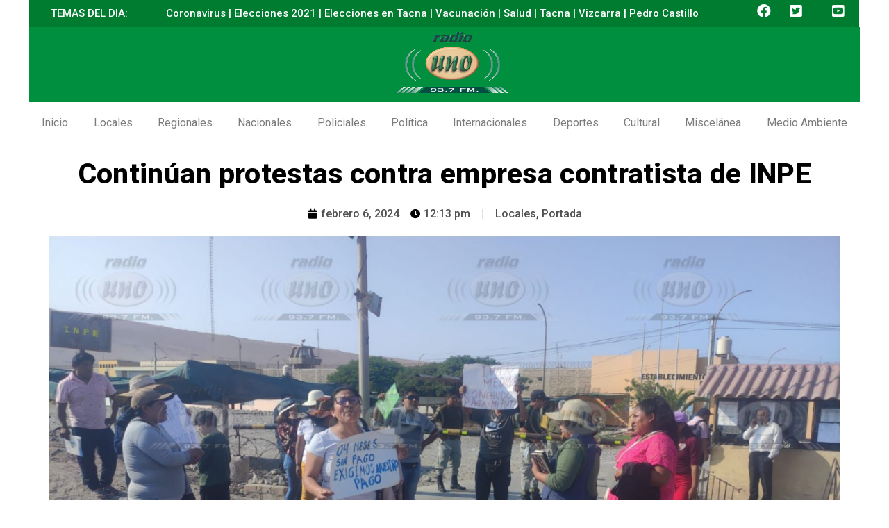

--- FILE ---
content_type: text/html; charset=UTF-8
request_url: https://radiouno.pe/noticias/197790/continuan-protestas-contra-empresa-contratista-de-inpe/
body_size: 27073
content:
<!doctype html>
<html lang="es-PE">
<head><meta charset="UTF-8"><script>if(navigator.userAgent.match(/MSIE|Internet Explorer/i)||navigator.userAgent.match(/Trident\/7\..*?rv:11/i)){var href=document.location.href;if(!href.match(/[?&]nowprocket/)){if(href.indexOf("?")==-1){if(href.indexOf("#")==-1){document.location.href=href+"?nowprocket=1"}else{document.location.href=href.replace("#","?nowprocket=1#")}}else{if(href.indexOf("#")==-1){document.location.href=href+"&nowprocket=1"}else{document.location.href=href.replace("#","&nowprocket=1#")}}}}</script><script>class RocketLazyLoadScripts{constructor(){this.v="1.2.3",this.triggerEvents=["keydown","mousedown","mousemove","touchmove","touchstart","touchend","wheel"],this.userEventHandler=this._triggerListener.bind(this),this.touchStartHandler=this._onTouchStart.bind(this),this.touchMoveHandler=this._onTouchMove.bind(this),this.touchEndHandler=this._onTouchEnd.bind(this),this.clickHandler=this._onClick.bind(this),this.interceptedClicks=[],window.addEventListener("pageshow",t=>{this.persisted=t.persisted}),window.addEventListener("DOMContentLoaded",()=>{this._preconnect3rdParties()}),this.delayedScripts={normal:[],async:[],defer:[]},this.trash=[],this.allJQueries=[]}_addUserInteractionListener(t){if(document.hidden){t._triggerListener();return}this.triggerEvents.forEach(e=>window.addEventListener(e,t.userEventHandler,{passive:!0})),window.addEventListener("touchstart",t.touchStartHandler,{passive:!0}),window.addEventListener("mousedown",t.touchStartHandler),document.addEventListener("visibilitychange",t.userEventHandler)}_removeUserInteractionListener(){this.triggerEvents.forEach(t=>window.removeEventListener(t,this.userEventHandler,{passive:!0})),document.removeEventListener("visibilitychange",this.userEventHandler)}_onTouchStart(t){"HTML"!==t.target.tagName&&(window.addEventListener("touchend",this.touchEndHandler),window.addEventListener("mouseup",this.touchEndHandler),window.addEventListener("touchmove",this.touchMoveHandler,{passive:!0}),window.addEventListener("mousemove",this.touchMoveHandler),t.target.addEventListener("click",this.clickHandler),this._renameDOMAttribute(t.target,"onclick","rocket-onclick"),this._pendingClickStarted())}_onTouchMove(t){window.removeEventListener("touchend",this.touchEndHandler),window.removeEventListener("mouseup",this.touchEndHandler),window.removeEventListener("touchmove",this.touchMoveHandler,{passive:!0}),window.removeEventListener("mousemove",this.touchMoveHandler),t.target.removeEventListener("click",this.clickHandler),this._renameDOMAttribute(t.target,"rocket-onclick","onclick"),this._pendingClickFinished()}_onTouchEnd(t){window.removeEventListener("touchend",this.touchEndHandler),window.removeEventListener("mouseup",this.touchEndHandler),window.removeEventListener("touchmove",this.touchMoveHandler,{passive:!0}),window.removeEventListener("mousemove",this.touchMoveHandler)}_onClick(t){t.target.removeEventListener("click",this.clickHandler),this._renameDOMAttribute(t.target,"rocket-onclick","onclick"),this.interceptedClicks.push(t),t.preventDefault(),t.stopPropagation(),t.stopImmediatePropagation(),this._pendingClickFinished()}_replayClicks(){window.removeEventListener("touchstart",this.touchStartHandler,{passive:!0}),window.removeEventListener("mousedown",this.touchStartHandler),this.interceptedClicks.forEach(t=>{t.target.dispatchEvent(new MouseEvent("click",{view:t.view,bubbles:!0,cancelable:!0}))})}_waitForPendingClicks(){return new Promise(t=>{this._isClickPending?this._pendingClickFinished=t:t()})}_pendingClickStarted(){this._isClickPending=!0}_pendingClickFinished(){this._isClickPending=!1}_renameDOMAttribute(t,e,r){t.hasAttribute&&t.hasAttribute(e)&&(event.target.setAttribute(r,event.target.getAttribute(e)),event.target.removeAttribute(e))}_triggerListener(){this._removeUserInteractionListener(this),"loading"===document.readyState?document.addEventListener("DOMContentLoaded",this._loadEverythingNow.bind(this)):this._loadEverythingNow()}_preconnect3rdParties(){let t=[];document.querySelectorAll("script[type=rocketlazyloadscript]").forEach(e=>{if(e.hasAttribute("src")){let r=new URL(e.src).origin;r!==location.origin&&t.push({src:r,crossOrigin:e.crossOrigin||"module"===e.getAttribute("data-rocket-type")})}}),t=[...new Map(t.map(t=>[JSON.stringify(t),t])).values()],this._batchInjectResourceHints(t,"preconnect")}async _loadEverythingNow(){this.lastBreath=Date.now(),this._delayEventListeners(this),this._delayJQueryReady(this),this._handleDocumentWrite(),this._registerAllDelayedScripts(),this._preloadAllScripts(),await this._loadScriptsFromList(this.delayedScripts.normal),await this._loadScriptsFromList(this.delayedScripts.defer),await this._loadScriptsFromList(this.delayedScripts.async);try{await this._triggerDOMContentLoaded(),await this._triggerWindowLoad()}catch(t){console.error(t)}window.dispatchEvent(new Event("rocket-allScriptsLoaded")),this._waitForPendingClicks().then(()=>{this._replayClicks()}),this._emptyTrash()}_registerAllDelayedScripts(){document.querySelectorAll("script[type=rocketlazyloadscript]").forEach(t=>{t.hasAttribute("data-rocket-src")?t.hasAttribute("async")&&!1!==t.async?this.delayedScripts.async.push(t):t.hasAttribute("defer")&&!1!==t.defer||"module"===t.getAttribute("data-rocket-type")?this.delayedScripts.defer.push(t):this.delayedScripts.normal.push(t):this.delayedScripts.normal.push(t)})}async _transformScript(t){return new Promise((await this._littleBreath(),navigator.userAgent.indexOf("Firefox/")>0||""===navigator.vendor)?e=>{let r=document.createElement("script");[...t.attributes].forEach(t=>{let e=t.nodeName;"type"!==e&&("data-rocket-type"===e&&(e="type"),"data-rocket-src"===e&&(e="src"),r.setAttribute(e,t.nodeValue))}),t.text&&(r.text=t.text),r.hasAttribute("src")?(r.addEventListener("load",e),r.addEventListener("error",e)):(r.text=t.text,e());try{t.parentNode.replaceChild(r,t)}catch(i){e()}}:async e=>{function r(){t.setAttribute("data-rocket-status","failed"),e()}try{let i=t.getAttribute("data-rocket-type"),n=t.getAttribute("data-rocket-src");t.text,i?(t.type=i,t.removeAttribute("data-rocket-type")):t.removeAttribute("type"),t.addEventListener("load",function r(){t.setAttribute("data-rocket-status","executed"),e()}),t.addEventListener("error",r),n?(t.removeAttribute("data-rocket-src"),t.src=n):t.src="data:text/javascript;base64,"+window.btoa(unescape(encodeURIComponent(t.text)))}catch(s){r()}})}async _loadScriptsFromList(t){let e=t.shift();return e&&e.isConnected?(await this._transformScript(e),this._loadScriptsFromList(t)):Promise.resolve()}_preloadAllScripts(){this._batchInjectResourceHints([...this.delayedScripts.normal,...this.delayedScripts.defer,...this.delayedScripts.async],"preload")}_batchInjectResourceHints(t,e){var r=document.createDocumentFragment();t.forEach(t=>{let i=t.getAttribute&&t.getAttribute("data-rocket-src")||t.src;if(i){let n=document.createElement("link");n.href=i,n.rel=e,"preconnect"!==e&&(n.as="script"),t.getAttribute&&"module"===t.getAttribute("data-rocket-type")&&(n.crossOrigin=!0),t.crossOrigin&&(n.crossOrigin=t.crossOrigin),t.integrity&&(n.integrity=t.integrity),r.appendChild(n),this.trash.push(n)}}),document.head.appendChild(r)}_delayEventListeners(t){let e={};function r(t,r){!function t(r){!e[r]&&(e[r]={originalFunctions:{add:r.addEventListener,remove:r.removeEventListener},eventsToRewrite:[]},r.addEventListener=function(){arguments[0]=i(arguments[0]),e[r].originalFunctions.add.apply(r,arguments)},r.removeEventListener=function(){arguments[0]=i(arguments[0]),e[r].originalFunctions.remove.apply(r,arguments)});function i(t){return e[r].eventsToRewrite.indexOf(t)>=0?"rocket-"+t:t}}(t),e[t].eventsToRewrite.push(r)}function i(t,e){let r=t[e];Object.defineProperty(t,e,{get:()=>r||function(){},set(i){t["rocket"+e]=r=i}})}r(document,"DOMContentLoaded"),r(window,"DOMContentLoaded"),r(window,"load"),r(window,"pageshow"),r(document,"readystatechange"),i(document,"onreadystatechange"),i(window,"onload"),i(window,"onpageshow")}_delayJQueryReady(t){let e;function r(r){if(r&&r.fn&&!t.allJQueries.includes(r)){r.fn.ready=r.fn.init.prototype.ready=function(e){return t.domReadyFired?e.bind(document)(r):document.addEventListener("rocket-DOMContentLoaded",()=>e.bind(document)(r)),r([])};let i=r.fn.on;r.fn.on=r.fn.init.prototype.on=function(){if(this[0]===window){function t(t){return t.split(" ").map(t=>"load"===t||0===t.indexOf("load.")?"rocket-jquery-load":t).join(" ")}"string"==typeof arguments[0]||arguments[0]instanceof String?arguments[0]=t(arguments[0]):"object"==typeof arguments[0]&&Object.keys(arguments[0]).forEach(e=>{let r=arguments[0][e];delete arguments[0][e],arguments[0][t(e)]=r})}return i.apply(this,arguments),this},t.allJQueries.push(r)}e=r}r(window.jQuery),Object.defineProperty(window,"jQuery",{get:()=>e,set(t){r(t)}})}async _triggerDOMContentLoaded(){this.domReadyFired=!0,await this._littleBreath(),document.dispatchEvent(new Event("rocket-DOMContentLoaded")),await this._littleBreath(),window.dispatchEvent(new Event("rocket-DOMContentLoaded")),await this._littleBreath(),document.dispatchEvent(new Event("rocket-readystatechange")),await this._littleBreath(),document.rocketonreadystatechange&&document.rocketonreadystatechange()}async _triggerWindowLoad(){await this._littleBreath(),window.dispatchEvent(new Event("rocket-load")),await this._littleBreath(),window.rocketonload&&window.rocketonload(),await this._littleBreath(),this.allJQueries.forEach(t=>t(window).trigger("rocket-jquery-load")),await this._littleBreath();let t=new Event("rocket-pageshow");t.persisted=this.persisted,window.dispatchEvent(t),await this._littleBreath(),window.rocketonpageshow&&window.rocketonpageshow({persisted:this.persisted})}_handleDocumentWrite(){let t=new Map;document.write=document.writeln=function(e){let r=document.currentScript;r||console.error("WPRocket unable to document.write this: "+e);let i=document.createRange(),n=r.parentElement,s=t.get(r);void 0===s&&(s=r.nextSibling,t.set(r,s));let a=document.createDocumentFragment();i.setStart(a,0),a.appendChild(i.createContextualFragment(e)),n.insertBefore(a,s)}}async _littleBreath(){Date.now()-this.lastBreath>45&&(await this._requestAnimFrame(),this.lastBreath=Date.now())}async _requestAnimFrame(){return document.hidden?new Promise(t=>setTimeout(t)):new Promise(t=>requestAnimationFrame(t))}_emptyTrash(){this.trash.forEach(t=>t.remove())}static run(){let t=new RocketLazyLoadScripts;t._addUserInteractionListener(t)}}RocketLazyLoadScripts.run();</script>
	
	<meta name="viewport" content="width=device-width, initial-scale=1">
	<link rel="profile" href="https://gmpg.org/xfn/11">
	<script>var et_site_url='https://radiouno.pe';var et_post_id='197790';function et_core_page_resource_fallback(a,b){"undefined"===typeof b&&(b=a.sheet.cssRules&&0===a.sheet.cssRules.length);b&&(a.onerror=null,a.onload=null,a.href?a.href=et_site_url+"/?et_core_page_resource="+a.id+et_post_id:a.src&&(a.src=et_site_url+"/?et_core_page_resource="+a.id+et_post_id))}
</script><meta name='robots' content='index, follow, max-image-preview:large, max-snippet:-1, max-video-preview:-1' />

	<!-- This site is optimized with the Yoast SEO Premium plugin v20.8 (Yoast SEO v21.2) - https://yoast.com/wordpress/plugins/seo/ -->
	<title>Continúan protestas contra empresa contratista de INPE</title><link rel="preload" as="style" href="https://fonts.googleapis.com/css?family=Open%20Sans%3A400%2C700%7CRoboto%3A100%2C100italic%2C200%2C200italic%2C300%2C300italic%2C400%2C400italic%2C500%2C500italic%2C600%2C600italic%2C700%2C700italic%2C800%2C800italic%2C900%2C900italic%7CRoboto%20Slab%3A100%2C100italic%2C200%2C200italic%2C300%2C300italic%2C400%2C400italic%2C500%2C500italic%2C600%2C600italic%2C700%2C700italic%2C800%2C800italic%2C900%2C900italic&#038;display=swap" /><link rel="stylesheet" href="https://fonts.googleapis.com/css?family=Open%20Sans%3A400%2C700%7CRoboto%3A100%2C100italic%2C200%2C200italic%2C300%2C300italic%2C400%2C400italic%2C500%2C500italic%2C600%2C600italic%2C700%2C700italic%2C800%2C800italic%2C900%2C900italic%7CRoboto%20Slab%3A100%2C100italic%2C200%2C200italic%2C300%2C300italic%2C400%2C400italic%2C500%2C500italic%2C600%2C600italic%2C700%2C700italic%2C800%2C800italic%2C900%2C900italic&#038;display=swap" media="print" onload="this.media='all'" /><noscript><link rel="stylesheet" href="https://fonts.googleapis.com/css?family=Open%20Sans%3A400%2C700%7CRoboto%3A100%2C100italic%2C200%2C200italic%2C300%2C300italic%2C400%2C400italic%2C500%2C500italic%2C600%2C600italic%2C700%2C700italic%2C800%2C800italic%2C900%2C900italic%7CRoboto%20Slab%3A100%2C100italic%2C200%2C200italic%2C300%2C300italic%2C400%2C400italic%2C500%2C500italic%2C600%2C600italic%2C700%2C700italic%2C800%2C800italic%2C900%2C900italic&#038;display=swap" /></noscript>
	<link rel="canonical" href="https://radiouno.pe/noticias/197790/continuan-protestas-contra-empresa-contratista-de-inpe/" />
	<meta property="og:locale" content="es_ES" />
	<meta property="og:type" content="article" />
	<meta property="og:title" content="Continúan protestas contra empresa contratista de INPE" />
	<meta property="og:description" content="Los trabajadores y proveedores de la empresa XMS S.A.C., empresa tercerizada que brinda servicios de alimentación a los penales de Tacna y Moquegua, se" />
	<meta property="og:url" content="https://radiouno.pe/noticias/197790/continuan-protestas-contra-empresa-contratista-de-inpe/" />
	<meta property="og:site_name" content="RADIO UNO 93.7 - EL SONIDO DE LA PATRIA" />
	<meta property="article:published_time" content="2024-02-06T17:13:13+00:00" />
	<meta property="article:modified_time" content="2024-02-06T18:16:19+00:00" />
	<meta property="og:image" content="https://radiouno.pe/wp-content/uploads/2024/02/p-1.jpg" />
	<meta property="og:image:width" content="1200" />
	<meta property="og:image:height" content="675" />
	<meta property="og:image:type" content="image/jpeg" />
	<meta name="author" content="Maribel Romero Torres" />
	<meta name="twitter:card" content="summary_large_image" />
	<meta name="twitter:label1" content="Written by" />
	<meta name="twitter:data1" content="Maribel Romero Torres" />
	<meta name="twitter:label2" content="Est. reading time" />
	<meta name="twitter:data2" content="2 minutos" />
	<script type="application/ld+json" class="yoast-schema-graph">{"@context":"https://schema.org","@graph":[{"@type":"WebPage","@id":"https://radiouno.pe/noticias/197790/continuan-protestas-contra-empresa-contratista-de-inpe/","url":"https://radiouno.pe/noticias/197790/continuan-protestas-contra-empresa-contratista-de-inpe/","name":"Continúan protestas contra empresa contratista de INPE","isPartOf":{"@id":"https://radiouno.pe/#website"},"primaryImageOfPage":{"@id":"https://radiouno.pe/noticias/197790/continuan-protestas-contra-empresa-contratista-de-inpe/#primaryimage"},"image":{"@id":"https://radiouno.pe/noticias/197790/continuan-protestas-contra-empresa-contratista-de-inpe/#primaryimage"},"thumbnailUrl":"https://radiouno.pe/wp-content/uploads/2024/02/p-1.jpg","datePublished":"2024-02-06T17:13:13+00:00","dateModified":"2024-02-06T18:16:19+00:00","author":{"@id":"https://radiouno.pe/#/schema/person/e9eb1ab61d89c9f002a759fe44459186"},"breadcrumb":{"@id":"https://radiouno.pe/noticias/197790/continuan-protestas-contra-empresa-contratista-de-inpe/#breadcrumb"},"inLanguage":"es-PE","potentialAction":[{"@type":"ReadAction","target":["https://radiouno.pe/noticias/197790/continuan-protestas-contra-empresa-contratista-de-inpe/"]}]},{"@type":"ImageObject","inLanguage":"es-PE","@id":"https://radiouno.pe/noticias/197790/continuan-protestas-contra-empresa-contratista-de-inpe/#primaryimage","url":"https://radiouno.pe/wp-content/uploads/2024/02/p-1.jpg","contentUrl":"https://radiouno.pe/wp-content/uploads/2024/02/p-1.jpg","width":1200,"height":675},{"@type":"BreadcrumbList","@id":"https://radiouno.pe/noticias/197790/continuan-protestas-contra-empresa-contratista-de-inpe/#breadcrumb","itemListElement":[{"@type":"ListItem","position":1,"name":"Home","item":"https://radiouno.pe/"},{"@type":"ListItem","position":2,"name":"Continúan protestas contra empresa contratista de INPE"}]},{"@type":"WebSite","@id":"https://radiouno.pe/#website","url":"https://radiouno.pe/","name":"RADIO UNO 93.7 - EL SONIDO DE LA PATRIA","description":"Diario digital de noticias de Tacna","potentialAction":[{"@type":"SearchAction","target":{"@type":"EntryPoint","urlTemplate":"https://radiouno.pe/?s={search_term_string}"},"query-input":"required name=search_term_string"}],"inLanguage":"es-PE"},{"@type":"Person","@id":"https://radiouno.pe/#/schema/person/e9eb1ab61d89c9f002a759fe44459186","name":"Maribel Romero Torres","image":{"@type":"ImageObject","inLanguage":"es-PE","@id":"https://radiouno.pe/#/schema/person/image/","url":"https://secure.gravatar.com/avatar/954dc1bbfb0387959b55887b58958132f59f94c54d5be695f1116e967daed6d0?s=96&d=mm&r=g","contentUrl":"https://secure.gravatar.com/avatar/954dc1bbfb0387959b55887b58958132f59f94c54d5be695f1116e967daed6d0?s=96&d=mm&r=g","caption":"Maribel Romero Torres"},"url":"https://radiouno.pe/noticias/author/maribel/"}]}</script>
	<!-- / Yoast SEO Premium plugin. -->


<link rel='dns-prefetch' href='//fonts.googleapis.com' />
<link href='https://fonts.gstatic.com' crossorigin rel='preconnect' />
<link rel="alternate" type="application/rss+xml" title="RADIO UNO 93.7 - EL SONIDO DE LA PATRIA &raquo; Feed" href="https://radiouno.pe/feed/" />
<link rel="alternate" type="application/rss+xml" title="RADIO UNO 93.7 - EL SONIDO DE LA PATRIA &raquo; Feed de los comentarios" href="https://radiouno.pe/comments/feed/" />
<link rel="alternate" type="application/rss+xml" title="RADIO UNO 93.7 - EL SONIDO DE LA PATRIA &raquo; Comentario Continúan protestas contra empresa contratista de INPE del feed" href="https://radiouno.pe/noticias/197790/continuan-protestas-contra-empresa-contratista-de-inpe/feed/" />
<link rel="alternate" title="oEmbed (JSON)" type="application/json+oembed" href="https://radiouno.pe/wp-json/oembed/1.0/embed?url=https%3A%2F%2Fradiouno.pe%2Fnoticias%2F197790%2Fcontinuan-protestas-contra-empresa-contratista-de-inpe%2F" />
<link rel="alternate" title="oEmbed (XML)" type="text/xml+oembed" href="https://radiouno.pe/wp-json/oembed/1.0/embed?url=https%3A%2F%2Fradiouno.pe%2Fnoticias%2F197790%2Fcontinuan-protestas-contra-empresa-contratista-de-inpe%2F&#038;format=xml" />
<style id='wp-img-auto-sizes-contain-inline-css'>
img:is([sizes=auto i],[sizes^="auto," i]){contain-intrinsic-size:3000px 1500px}
/*# sourceURL=wp-img-auto-sizes-contain-inline-css */
</style>
<style id='wp-emoji-styles-inline-css'>

	img.wp-smiley, img.emoji {
		display: inline !important;
		border: none !important;
		box-shadow: none !important;
		height: 1em !important;
		width: 1em !important;
		margin: 0 0.07em !important;
		vertical-align: -0.1em !important;
		background: none !important;
		padding: 0 !important;
	}
/*# sourceURL=wp-emoji-styles-inline-css */
</style>
<link rel='stylesheet' id='wp-block-library-css' href='https://radiouno.pe/wp-includes/css/dist/block-library/style.min.css?ver=6.9' media='all' />
<style id='global-styles-inline-css'>
:root{--wp--preset--aspect-ratio--square: 1;--wp--preset--aspect-ratio--4-3: 4/3;--wp--preset--aspect-ratio--3-4: 3/4;--wp--preset--aspect-ratio--3-2: 3/2;--wp--preset--aspect-ratio--2-3: 2/3;--wp--preset--aspect-ratio--16-9: 16/9;--wp--preset--aspect-ratio--9-16: 9/16;--wp--preset--color--black: #000000;--wp--preset--color--cyan-bluish-gray: #abb8c3;--wp--preset--color--white: #ffffff;--wp--preset--color--pale-pink: #f78da7;--wp--preset--color--vivid-red: #cf2e2e;--wp--preset--color--luminous-vivid-orange: #ff6900;--wp--preset--color--luminous-vivid-amber: #fcb900;--wp--preset--color--light-green-cyan: #7bdcb5;--wp--preset--color--vivid-green-cyan: #00d084;--wp--preset--color--pale-cyan-blue: #8ed1fc;--wp--preset--color--vivid-cyan-blue: #0693e3;--wp--preset--color--vivid-purple: #9b51e0;--wp--preset--gradient--vivid-cyan-blue-to-vivid-purple: linear-gradient(135deg,rgb(6,147,227) 0%,rgb(155,81,224) 100%);--wp--preset--gradient--light-green-cyan-to-vivid-green-cyan: linear-gradient(135deg,rgb(122,220,180) 0%,rgb(0,208,130) 100%);--wp--preset--gradient--luminous-vivid-amber-to-luminous-vivid-orange: linear-gradient(135deg,rgb(252,185,0) 0%,rgb(255,105,0) 100%);--wp--preset--gradient--luminous-vivid-orange-to-vivid-red: linear-gradient(135deg,rgb(255,105,0) 0%,rgb(207,46,46) 100%);--wp--preset--gradient--very-light-gray-to-cyan-bluish-gray: linear-gradient(135deg,rgb(238,238,238) 0%,rgb(169,184,195) 100%);--wp--preset--gradient--cool-to-warm-spectrum: linear-gradient(135deg,rgb(74,234,220) 0%,rgb(151,120,209) 20%,rgb(207,42,186) 40%,rgb(238,44,130) 60%,rgb(251,105,98) 80%,rgb(254,248,76) 100%);--wp--preset--gradient--blush-light-purple: linear-gradient(135deg,rgb(255,206,236) 0%,rgb(152,150,240) 100%);--wp--preset--gradient--blush-bordeaux: linear-gradient(135deg,rgb(254,205,165) 0%,rgb(254,45,45) 50%,rgb(107,0,62) 100%);--wp--preset--gradient--luminous-dusk: linear-gradient(135deg,rgb(255,203,112) 0%,rgb(199,81,192) 50%,rgb(65,88,208) 100%);--wp--preset--gradient--pale-ocean: linear-gradient(135deg,rgb(255,245,203) 0%,rgb(182,227,212) 50%,rgb(51,167,181) 100%);--wp--preset--gradient--electric-grass: linear-gradient(135deg,rgb(202,248,128) 0%,rgb(113,206,126) 100%);--wp--preset--gradient--midnight: linear-gradient(135deg,rgb(2,3,129) 0%,rgb(40,116,252) 100%);--wp--preset--font-size--small: 13px;--wp--preset--font-size--medium: 20px;--wp--preset--font-size--large: 36px;--wp--preset--font-size--x-large: 42px;--wp--preset--spacing--20: 0.44rem;--wp--preset--spacing--30: 0.67rem;--wp--preset--spacing--40: 1rem;--wp--preset--spacing--50: 1.5rem;--wp--preset--spacing--60: 2.25rem;--wp--preset--spacing--70: 3.38rem;--wp--preset--spacing--80: 5.06rem;--wp--preset--shadow--natural: 6px 6px 9px rgba(0, 0, 0, 0.2);--wp--preset--shadow--deep: 12px 12px 50px rgba(0, 0, 0, 0.4);--wp--preset--shadow--sharp: 6px 6px 0px rgba(0, 0, 0, 0.2);--wp--preset--shadow--outlined: 6px 6px 0px -3px rgb(255, 255, 255), 6px 6px rgb(0, 0, 0);--wp--preset--shadow--crisp: 6px 6px 0px rgb(0, 0, 0);}:root { --wp--style--global--content-size: 800px;--wp--style--global--wide-size: 1200px; }:where(body) { margin: 0; }.wp-site-blocks > .alignleft { float: left; margin-right: 2em; }.wp-site-blocks > .alignright { float: right; margin-left: 2em; }.wp-site-blocks > .aligncenter { justify-content: center; margin-left: auto; margin-right: auto; }:where(.wp-site-blocks) > * { margin-block-start: 24px; margin-block-end: 0; }:where(.wp-site-blocks) > :first-child { margin-block-start: 0; }:where(.wp-site-blocks) > :last-child { margin-block-end: 0; }:root { --wp--style--block-gap: 24px; }:root :where(.is-layout-flow) > :first-child{margin-block-start: 0;}:root :where(.is-layout-flow) > :last-child{margin-block-end: 0;}:root :where(.is-layout-flow) > *{margin-block-start: 24px;margin-block-end: 0;}:root :where(.is-layout-constrained) > :first-child{margin-block-start: 0;}:root :where(.is-layout-constrained) > :last-child{margin-block-end: 0;}:root :where(.is-layout-constrained) > *{margin-block-start: 24px;margin-block-end: 0;}:root :where(.is-layout-flex){gap: 24px;}:root :where(.is-layout-grid){gap: 24px;}.is-layout-flow > .alignleft{float: left;margin-inline-start: 0;margin-inline-end: 2em;}.is-layout-flow > .alignright{float: right;margin-inline-start: 2em;margin-inline-end: 0;}.is-layout-flow > .aligncenter{margin-left: auto !important;margin-right: auto !important;}.is-layout-constrained > .alignleft{float: left;margin-inline-start: 0;margin-inline-end: 2em;}.is-layout-constrained > .alignright{float: right;margin-inline-start: 2em;margin-inline-end: 0;}.is-layout-constrained > .aligncenter{margin-left: auto !important;margin-right: auto !important;}.is-layout-constrained > :where(:not(.alignleft):not(.alignright):not(.alignfull)){max-width: var(--wp--style--global--content-size);margin-left: auto !important;margin-right: auto !important;}.is-layout-constrained > .alignwide{max-width: var(--wp--style--global--wide-size);}body .is-layout-flex{display: flex;}.is-layout-flex{flex-wrap: wrap;align-items: center;}.is-layout-flex > :is(*, div){margin: 0;}body .is-layout-grid{display: grid;}.is-layout-grid > :is(*, div){margin: 0;}body{padding-top: 0px;padding-right: 0px;padding-bottom: 0px;padding-left: 0px;}a:where(:not(.wp-element-button)){text-decoration: underline;}:root :where(.wp-element-button, .wp-block-button__link){background-color: #32373c;border-width: 0;color: #fff;font-family: inherit;font-size: inherit;font-style: inherit;font-weight: inherit;letter-spacing: inherit;line-height: inherit;padding-top: calc(0.667em + 2px);padding-right: calc(1.333em + 2px);padding-bottom: calc(0.667em + 2px);padding-left: calc(1.333em + 2px);text-decoration: none;text-transform: inherit;}.has-black-color{color: var(--wp--preset--color--black) !important;}.has-cyan-bluish-gray-color{color: var(--wp--preset--color--cyan-bluish-gray) !important;}.has-white-color{color: var(--wp--preset--color--white) !important;}.has-pale-pink-color{color: var(--wp--preset--color--pale-pink) !important;}.has-vivid-red-color{color: var(--wp--preset--color--vivid-red) !important;}.has-luminous-vivid-orange-color{color: var(--wp--preset--color--luminous-vivid-orange) !important;}.has-luminous-vivid-amber-color{color: var(--wp--preset--color--luminous-vivid-amber) !important;}.has-light-green-cyan-color{color: var(--wp--preset--color--light-green-cyan) !important;}.has-vivid-green-cyan-color{color: var(--wp--preset--color--vivid-green-cyan) !important;}.has-pale-cyan-blue-color{color: var(--wp--preset--color--pale-cyan-blue) !important;}.has-vivid-cyan-blue-color{color: var(--wp--preset--color--vivid-cyan-blue) !important;}.has-vivid-purple-color{color: var(--wp--preset--color--vivid-purple) !important;}.has-black-background-color{background-color: var(--wp--preset--color--black) !important;}.has-cyan-bluish-gray-background-color{background-color: var(--wp--preset--color--cyan-bluish-gray) !important;}.has-white-background-color{background-color: var(--wp--preset--color--white) !important;}.has-pale-pink-background-color{background-color: var(--wp--preset--color--pale-pink) !important;}.has-vivid-red-background-color{background-color: var(--wp--preset--color--vivid-red) !important;}.has-luminous-vivid-orange-background-color{background-color: var(--wp--preset--color--luminous-vivid-orange) !important;}.has-luminous-vivid-amber-background-color{background-color: var(--wp--preset--color--luminous-vivid-amber) !important;}.has-light-green-cyan-background-color{background-color: var(--wp--preset--color--light-green-cyan) !important;}.has-vivid-green-cyan-background-color{background-color: var(--wp--preset--color--vivid-green-cyan) !important;}.has-pale-cyan-blue-background-color{background-color: var(--wp--preset--color--pale-cyan-blue) !important;}.has-vivid-cyan-blue-background-color{background-color: var(--wp--preset--color--vivid-cyan-blue) !important;}.has-vivid-purple-background-color{background-color: var(--wp--preset--color--vivid-purple) !important;}.has-black-border-color{border-color: var(--wp--preset--color--black) !important;}.has-cyan-bluish-gray-border-color{border-color: var(--wp--preset--color--cyan-bluish-gray) !important;}.has-white-border-color{border-color: var(--wp--preset--color--white) !important;}.has-pale-pink-border-color{border-color: var(--wp--preset--color--pale-pink) !important;}.has-vivid-red-border-color{border-color: var(--wp--preset--color--vivid-red) !important;}.has-luminous-vivid-orange-border-color{border-color: var(--wp--preset--color--luminous-vivid-orange) !important;}.has-luminous-vivid-amber-border-color{border-color: var(--wp--preset--color--luminous-vivid-amber) !important;}.has-light-green-cyan-border-color{border-color: var(--wp--preset--color--light-green-cyan) !important;}.has-vivid-green-cyan-border-color{border-color: var(--wp--preset--color--vivid-green-cyan) !important;}.has-pale-cyan-blue-border-color{border-color: var(--wp--preset--color--pale-cyan-blue) !important;}.has-vivid-cyan-blue-border-color{border-color: var(--wp--preset--color--vivid-cyan-blue) !important;}.has-vivid-purple-border-color{border-color: var(--wp--preset--color--vivid-purple) !important;}.has-vivid-cyan-blue-to-vivid-purple-gradient-background{background: var(--wp--preset--gradient--vivid-cyan-blue-to-vivid-purple) !important;}.has-light-green-cyan-to-vivid-green-cyan-gradient-background{background: var(--wp--preset--gradient--light-green-cyan-to-vivid-green-cyan) !important;}.has-luminous-vivid-amber-to-luminous-vivid-orange-gradient-background{background: var(--wp--preset--gradient--luminous-vivid-amber-to-luminous-vivid-orange) !important;}.has-luminous-vivid-orange-to-vivid-red-gradient-background{background: var(--wp--preset--gradient--luminous-vivid-orange-to-vivid-red) !important;}.has-very-light-gray-to-cyan-bluish-gray-gradient-background{background: var(--wp--preset--gradient--very-light-gray-to-cyan-bluish-gray) !important;}.has-cool-to-warm-spectrum-gradient-background{background: var(--wp--preset--gradient--cool-to-warm-spectrum) !important;}.has-blush-light-purple-gradient-background{background: var(--wp--preset--gradient--blush-light-purple) !important;}.has-blush-bordeaux-gradient-background{background: var(--wp--preset--gradient--blush-bordeaux) !important;}.has-luminous-dusk-gradient-background{background: var(--wp--preset--gradient--luminous-dusk) !important;}.has-pale-ocean-gradient-background{background: var(--wp--preset--gradient--pale-ocean) !important;}.has-electric-grass-gradient-background{background: var(--wp--preset--gradient--electric-grass) !important;}.has-midnight-gradient-background{background: var(--wp--preset--gradient--midnight) !important;}.has-small-font-size{font-size: var(--wp--preset--font-size--small) !important;}.has-medium-font-size{font-size: var(--wp--preset--font-size--medium) !important;}.has-large-font-size{font-size: var(--wp--preset--font-size--large) !important;}.has-x-large-font-size{font-size: var(--wp--preset--font-size--x-large) !important;}
/*# sourceURL=global-styles-inline-css */
</style>

<link rel='stylesheet' id='pdfp-public-css' href='https://radiouno.pe/wp-content/plugins/pdf-poster/build/public.css?ver=2.3.1' media='all' />
<link rel='stylesheet' id='et_monarch-css-css' href='https://radiouno.pe/wp-content/plugins/monarch/css/style.css?ver=1.4.14' media='all' />

<link rel='stylesheet' id='hello-elementor-css' href='https://radiouno.pe/wp-content/themes/hello-elementor/assets/css/reset.css?ver=3.4.4' media='all' />
<link rel='stylesheet' id='hello-elementor-theme-style-css' href='https://radiouno.pe/wp-content/themes/hello-elementor/assets/css/theme.css?ver=3.4.4' media='all' />
<link rel='stylesheet' id='hello-elementor-header-footer-css' href='https://radiouno.pe/wp-content/themes/hello-elementor/assets/css/header-footer.css?ver=3.4.4' media='all' />
<link rel='stylesheet' id='jet-theme-core-frontend-styles-css' href='https://radiouno.pe/wp-content/plugins/jet-theme-core/assets/css/frontend.css?ver=2.3.0.3' media='all' />
<link rel='stylesheet' id='jet-elements-css' href='https://radiouno.pe/wp-content/plugins/jet-elements/assets/css/jet-elements.css?ver=2.6.19' media='all' />
<link rel='stylesheet' id='jet-elements-skin-css' href='https://radiouno.pe/wp-content/plugins/jet-elements/assets/css/jet-elements-skin.css?ver=2.6.19' media='all' />
<link rel='stylesheet' id='elementor-icons-css' href='https://radiouno.pe/wp-content/plugins/elementor/assets/lib/eicons/css/elementor-icons.min.css?ver=5.13.0' media='all' />
<link rel='stylesheet' id='elementor-frontend-css' href='https://radiouno.pe/wp-content/plugins/elementor/assets/css/frontend.min.css?ver=3.4.8' media='all' />
<style id='elementor-frontend-inline-css'>
@font-face{font-family:eicons;src:url(https://radiouno.pe/wp-content/plugins/elementor/assets/lib/eicons/fonts/eicons.eot?5.10.0);src:url(https://radiouno.pe/wp-content/plugins/elementor/assets/lib/eicons/fonts/eicons.eot?5.10.0#iefix) format("embedded-opentype"),url(https://radiouno.pe/wp-content/plugins/elementor/assets/lib/eicons/fonts/eicons.woff2?5.10.0) format("woff2"),url(https://radiouno.pe/wp-content/plugins/elementor/assets/lib/eicons/fonts/eicons.woff?5.10.0) format("woff"),url(https://radiouno.pe/wp-content/plugins/elementor/assets/lib/eicons/fonts/eicons.ttf?5.10.0) format("truetype"),url(https://radiouno.pe/wp-content/plugins/elementor/assets/lib/eicons/fonts/eicons.svg?5.10.0#eicon) format("svg");font-weight:400;font-style:normal}
/*# sourceURL=elementor-frontend-inline-css */
</style>
<link rel='stylesheet' id='elementor-post-91705-css' href='https://radiouno.pe/wp-content/uploads/elementor/css/post-91705.css?ver=1639137835' media='all' />
<link rel='stylesheet' id='elementor-pro-css' href='https://radiouno.pe/wp-content/plugins/elementor-pro/assets/css/frontend.min.css?ver=3.5.2' media='all' />
<link rel='stylesheet' id='jet-blog-css' href='https://radiouno.pe/wp-content/plugins/jet-blog/assets/css/jet-blog.css?ver=2.3.7.1' media='all' />
<link rel='stylesheet' id='elementor-global-css' href='https://radiouno.pe/wp-content/uploads/elementor/css/global.css?ver=1639137836' media='all' />
<link rel='stylesheet' id='elementor-post-91707-css' href='https://radiouno.pe/wp-content/uploads/elementor/css/post-91707.css?ver=1672047836' media='all' />
<link rel='stylesheet' id='elementor-post-91712-css' href='https://radiouno.pe/wp-content/uploads/elementor/css/post-91712.css?ver=1701615337' media='all' />
<link rel='stylesheet' id='elementor-post-91717-css' href='https://radiouno.pe/wp-content/uploads/elementor/css/post-91717.css?ver=1765906946' media='all' />
<link rel='stylesheet' id='__EPYT__style-css' href='https://radiouno.pe/wp-content/plugins/youtube-embed-plus/styles/ytprefs.min.css?ver=14.1.6.3' media='all' />
<style id='__EPYT__style-inline-css'>

                .epyt-gallery-thumb {
                        width: 33.333%;
                }
                
/*# sourceURL=__EPYT__style-inline-css */
</style>

<link rel='stylesheet' id='elementor-icons-shared-0-css' href='https://radiouno.pe/wp-content/plugins/elementor/assets/lib/font-awesome/css/fontawesome.min.css?ver=5.15.3' media='all' />
<link rel='stylesheet' id='elementor-icons-fa-brands-css' href='https://radiouno.pe/wp-content/plugins/elementor/assets/lib/font-awesome/css/brands.min.css?ver=5.15.3' media='all' />
<link rel='stylesheet' id='elementor-icons-fa-solid-css' href='https://radiouno.pe/wp-content/plugins/elementor/assets/lib/font-awesome/css/solid.min.css?ver=5.15.3' media='all' />
<!--n2css--><script type="rocketlazyloadscript" data-rocket-src="https://radiouno.pe/wp-includes/js/jquery/jquery.min.js?ver=3.7.1" id="jquery-core-js"></script>
<script type="rocketlazyloadscript" data-rocket-src="https://radiouno.pe/wp-includes/js/jquery/jquery-migrate.min.js?ver=3.4.1" id="jquery-migrate-js"></script>
<script id="__ytprefs__-js-extra">
var _EPYT_ = {"ajaxurl":"https://radiouno.pe/wp-admin/admin-ajax.php","security":"ec8a3bf864","gallery_scrolloffset":"20","eppathtoscripts":"https://radiouno.pe/wp-content/plugins/youtube-embed-plus/scripts/","eppath":"https://radiouno.pe/wp-content/plugins/youtube-embed-plus/","epresponsiveselector":"[\"iframe.__youtube_prefs_widget__\"]","epdovol":"1","version":"14.2.3","evselector":"iframe.__youtube_prefs__[src], iframe[src*=\"youtube.com/embed/\"], iframe[src*=\"youtube-nocookie.com/embed/\"]","ajax_compat":"","maxres_facade":"eager","ytapi_load":"light","pause_others":"","stopMobileBuffer":"1","facade_mode":"","not_live_on_channel":"","vi_active":"","vi_js_posttypes":[]};
//# sourceURL=__ytprefs__-js-extra
</script>
<script type="rocketlazyloadscript" data-rocket-src="https://radiouno.pe/wp-content/plugins/youtube-embed-plus/scripts/ytprefs.min.js?ver=14.1.6.3" id="__ytprefs__-js"></script>
<link rel="https://api.w.org/" href="https://radiouno.pe/wp-json/" /><link rel="alternate" title="JSON" type="application/json" href="https://radiouno.pe/wp-json/wp/v2/posts/197790" /><link rel="EditURI" type="application/rsd+xml" title="RSD" href="https://radiouno.pe/xmlrpc.php?rsd" />
<meta name="generator" content="WordPress 6.9" />
<link rel='shortlink' href='https://radiouno.pe/?p=197790' />
    <style type="text/css">
        /* General Calendar Table Styling */
        .satej_it_com_ajax-calendar {
            position: relative;
            width: 100%;
            border-collapse: collapse; /* Ensure borders are collapsed */
            border-radius: 8px; /* Rounded corners for the whole table */
            overflow: hidden; /* Ensures border-radius applies to content */
            box-shadow: 0 4px 12px rgba(0, 0, 0, 0.1); /* Subtle shadow for depth */
            background-color: #ffffff; /* White background for the calendar body */
            table-layout: fixed; /* Crucial for equal column widths */
        }

        /* Table Headers (Weekdays) */
        .satej_it_com_ajax-calendar th {
            background-color: #2cb2bc; /* Consistent background */
            color: #FFFFFF;
            font-weight: 600; /* Slightly bolder for emphasis */
            padding: 10px 5px; /* Increased padding for better spacing */
            text-align: center;
            font-size: 15px; /* Slightly adjusted font size */
            text-transform: uppercase; /* Make weekdays uppercase */
            letter-spacing: 0.5px;
            width: calc(100% / 7); /* Distribute width equally among 7 columns */
        }

        /* Specific top-left and top-right th for rounded corners */
        .satej_it_com_ajax-calendar thead tr:first-child th:first-child {
            border-top-left-radius: 8px;
        }
        .satej_it_com_ajax-calendar thead tr:first-child th:last-child {
            border-top-right-radius: 8px;
        }

        /* Table Cells (Days) */
        .satej_it_com_ajax-calendar td {
            border: 1px solid #e0e0e0; /* Lighter border color */
            padding: 0; /* Remove default padding from td, let inner elements handle it */
            vertical-align: middle; /* Vertically center content */
            height: 50px; /* Give cells a consistent height */
        }

        /* Links for days with posts */
        .satej_it_com_ajax-calendar tbody td a.has-post {
            background-color: #00a000; /* A slightly brighter green */
            color: #FFFFFF;
            display: flex; /* Keep flex for inner centering */
            align-items: center; /* Vertically center content */
            justify-content: center; /* Horizontally center content */
            padding: 6px 0;
            width: 100%;
            height: 100%; /* Make the link fill the cell */
            text-decoration: none; /* Remove underline */
            font-weight: bold;
            transition: background-color 0.2s ease-in-out; /* Smooth transition on hover */
        }

        .satej_it_com_ajax-calendar tbody td a.has-post:hover {
            background-color: #006400; /* Darker green on hover */
        }

        /* Spans for days without posts */
        .satej_it_com_ajax-calendar span.no-post {
            display: flex; /* Keep flex for inner centering */
            align-items: center; /* Vertically center content */
            justify-content: center; /* Horizontally center content */
            padding: 6px 0;
            width: 100%;
            height: 100%; /* Make the span fill the cell */
            color: #555555; /* Softer text color for days without posts */
        }

        /* Padding cells (empty cells) */
        .satej_it_com_ajax-calendar .pad {
            background-color: #f9f9f9; /* Slightly different background for padding cells */
        }

        /* Today's Date Styling */
        .satej_it_com_ajax-calendar td.today {
            border: 2px solid #2cb2bc; /* More prominent border for today */
        }

        .satej_it_com_ajax-calendar td.today a,
        .satej_it_com_ajax-calendar td.today span {
            background-color: #2cb2bc !important; /* Keep important to override other backgrounds */
            color: #FFFFFF;
            font-weight: bold;
        }

        /* Navigation (Top) */
        .satej_it_com_ajax-calendar .calendar-nav-top {
            background-color: #2cb2bc; /* Consistent background */
            padding: 10px 0; /* Add padding */
            border-bottom: 1px solid #259fa8; /* Subtle separator */
        }

        .satej_it_com_ajax-calendar .calendar-nav-top div {
            display: flex;
            justify-content: space-between; /* Changed to space-between for better distribution */
            align-items: center;
            padding: 0 15px; /* Add horizontal padding inside the nav */
        }

        .satej_it_com_ajax-calendar .calendar-nav-top a {
            color: #FFFFFF;
            font-size: 20px; /* Slightly smaller for better balance */
            text-decoration: none;
            padding: 5px 10px;
            border-radius: 4px;
            transition: background-color 0.2s ease-in-out;
        }

        .satej_it_com_ajax-calendar .calendar-nav-top a:hover {
            background-color: rgba(255, 255, 255, 0.2); /* Subtle hover effect */
        }

        .satej_it_com_ajax-calendar .calendar-nav-top .current-month-link {
            font-size: 22px; /* Emphasize current month */
            font-weight: bold;
            color: #FFFFFF;
            text-decoration: none;
            cursor: pointer; /* Indicate it's clickable */
        }

        /* Navigation (Bottom) */
        .satej_it_com_ajax-calendar tfoot td {
            border: none; /* Remove borders from footer cells */
            padding: 0; /* Remove default padding */
        }

        .satej_it_com_ajax-calendar tfoot td a {
            background-color: #2cb2bc; /* Consistent background */
            color: #FFFFFF;
            display: block;
            padding: 10px 0; /* More padding for better touch targets */
            width: 100% !important;
            text-decoration: none;
            font-weight: bold;
            transition: background-color 0.2s ease-in-out;
        }

        .satej_it_com_ajax-calendar tfoot td a:hover {
            background-color: #259fa8; /* Slightly darker on hover */
        }

        .satej_it_com_ajax-calendar tfoot .nav-prev {
            text-align: left;
            border-bottom-left-radius: 8px; /* Rounded corner */
            overflow: hidden; /* Ensure radius applies */
        }

        .satej_it_com_ajax-calendar tfoot .nav-next {
            text-align: right;
            border-bottom-right-radius: 8px; /* Rounded corner */
            overflow: hidden; /* Ensure radius applies */
        }

        .satej_it_com_ajax-calendar tfoot .nav-prev a {
            padding-left: 15px; /* Adjust padding for text alignment */
        }

        .satej_it_com_ajax-calendar tfoot .nav-next a {
            padding-right: 15px; /* Adjust padding for text alignment */
        }


        /* Dropdown Selectors */
        #ajax_ac_widget .select_ca {
            margin-bottom: 10px; /* Add some space below dropdowns */
            display: flex; /* Use flexbox for better alignment of dropdowns */
            justify-content: space-between; /* Distribute items */
            gap: 10px; /* Space between dropdowns */
            flex-wrap: wrap; /* Allow wrapping on small screens */
        }

        #ajax_ac_widget #my_month,
        #ajax_ac_widget #my_year {
            /* Remove floats as flexbox is used on parent */
            float: none;
            flex-grow: 1; /* Allow dropdowns to grow and fill space */
            padding: 8px 12px;
            border: 1px solid #ccc;
            border-radius: 5px;
            background-color: #f9f9f9;
            font-size: 16px;
            cursor: pointer;
            -webkit-appearance: none; /* Remove default dropdown arrow */
            -moz-appearance: none;
            appearance: none;
            background-image: url('data:image/svg+xml;charset=US-ASCII,%3Csvg%20xmlns%3D%22http%3A%2F%2Fwww.w3.org%2F2000%2Fsvg%22%20width%3D%22292.4%22%20height%3D%22292.4%22%3E%3Cpath%20fill%3D%22%23000%22%20d%3D%22M287%2C114.7L158.4%2C243.3c-2.8%2C2.8-6.1%2C4.2-9.5%2C4.2s-6.7-1.4-9.5-4.2L5.4%2C114.7C2.6%2C111.9%2C1.2%2C108.6%2C1.2%2C105.2s1.4-6.7%2C4.2-9.5l14.7-14.7c2.8-2.8%2C6.1-4.2%2C9.5-4.2s6.7%2C1.4%2C9.5%2C4.2l111.2%2C111.2L253.3%2C81c2.8-2.8%2C6.1-4.2%2C9.5-4.2s6.7%2C1.4%2C9.5%2C4.2l14.7%2C14.7c2.8%2C2.8%2C4.2%2C6.1%2C4.2%2C9.5S289.8%2C111.9%2C287%2C114.7z%22%2F%3E%3C%2Fsvg%3E');
            background-repeat: no-repeat;
            background-position: right 10px center;
            background-size: 12px;
            padding-right: 30px; /* Make space for the custom arrow */
        }

        /* Clearfix for floats (if still needed, though flexbox mitigates) */
        .clear {
            clear: both;
        }

        /* Loading Indicator */
        .aj-loging {
            position: absolute;
            top: 0; /* Cover the whole calendar area */
            left: 0;
            width: 100%;
            height: 100%;
            background-color: rgba(255, 255, 255, 0.7); /* Semi-transparent white overlay */
            display: flex; /* Use flexbox to center content */
            align-items: center;
            justify-content: center;
            z-index: 10; /* Ensure it's on top */
            border-radius: 8px; /* Match calendar border-radius */
        }

        .aj-loging img {
            max-width: 50px; /* Adjust size of loading GIF */
            max-height: 50px;
        }
    </style>
            <style>
                    </style>
<style type="text/css" id="et-social-custom-css">
				 
			</style><link rel="preload" href="https://radiouno.pe/wp-content/plugins/monarch/core/admin/fonts/modules.ttf" as="font" crossorigin="anonymous"><meta property="fb:app_id" content="1621274731525014" /><style>
.et_monarch .et_social_icon_buffer:before, .et_monarch .et_social_icon_buffer:after, .et_monarch .et_social_icon_reddit:before, .et_monarch .et_social_icon_reddit:after {
    font-size: 0!important;
    background-image: url(https://radiouno.org/wp-content/uploads/2021/07/tiktok.png);
    background-size: 24px;
    background-repeat: no-repeat;
    background-position: center 2px;
}
</style>

<style>
.et_monarch .et_social_icon_newsvine:before, .et_monarch .et_social_icon_newsvine:after {
    font-size: 0!important;
    background-image: url(https://radiouno.org/wp-content/uploads/2021/07/whastapp.png);
    background-size: 24px;
    background-repeat: no-repeat;
    background-position: center 2px;
}
</style>

<style>
.et_monarch .widget_monarchwidget li.et_social_newsvine {
    background-color: #00bb2d!important;
}
</style>
<!-- Google tag (gtag.js) -->
<script type="rocketlazyloadscript" async data-rocket-src="https://www.googletagmanager.com/gtag/js?id=G-7V5H3Z53ET"></script>
<script type="rocketlazyloadscript">
  window.dataLayer = window.dataLayer || [];
  function gtag(){dataLayer.push(arguments);}
  gtag('js', new Date());

  gtag('config', 'G-7V5H3Z53ET');
</script>
<link rel="icon" href="https://radiouno.pe/wp-content/uploads/2021/05/cropped-logo_icono-32x32.png" sizes="32x32" />
<link rel="icon" href="https://radiouno.pe/wp-content/uploads/2021/05/cropped-logo_icono-192x192.png" sizes="192x192" />
<link rel="apple-touch-icon" href="https://radiouno.pe/wp-content/uploads/2021/05/cropped-logo_icono-180x180.png" />
<meta name="msapplication-TileImage" content="https://radiouno.pe/wp-content/uploads/2021/05/cropped-logo_icono-270x270.png" />
	<script type="rocketlazyloadscript" async data-rocket-src="https://pagead2.googlesyndication.com/pagead/js/adsbygoogle.js?client=ca-pub-5081780617921421"
     crossorigin="anonymous"></script>
<link rel='stylesheet' id='elementor-icons-fa-regular-css' href='https://radiouno.pe/wp-content/plugins/elementor/assets/lib/font-awesome/css/regular.min.css?ver=5.15.3' media='all' />
<link rel='stylesheet' id='e-animations-css' href='https://radiouno.pe/wp-content/plugins/elementor/assets/lib/animations/animations.min.css?ver=3.4.8' media='all' />
</head>
<body class="wp-singular post-template-default single single-post postid-197790 single-format-standard wp-embed-responsive wp-theme-hello-elementor et_monarch hello-elementor-default elementor-default elementor-template-full-width elementor-kit-91705 elementor-page-91717">


<a class="skip-link screen-reader-text" href="#content">Ir al contenido</a>

		<div data-elementor-type="header" data-elementor-id="91707" class="elementor elementor-91707 elementor-location-header" data-elementor-settings="[]">
		<div class="elementor-section-wrap">
					<section class="elementor-section elementor-top-section elementor-element elementor-element-552f7ede elementor-hidden-tablet elementor-hidden-phone elementor-section-boxed elementor-section-height-default elementor-section-height-default" data-id="552f7ede" data-element_type="section" data-settings="{&quot;jet_parallax_layout_list&quot;:[{&quot;_id&quot;:&quot;da1df47&quot;,&quot;jet_parallax_layout_speed&quot;:{&quot;unit&quot;:&quot;%&quot;,&quot;size&quot;:50,&quot;sizes&quot;:[]},&quot;jet_parallax_layout_image&quot;:{&quot;url&quot;:&quot;&quot;,&quot;id&quot;:&quot;&quot;},&quot;jet_parallax_layout_image_tablet&quot;:{&quot;url&quot;:&quot;&quot;,&quot;id&quot;:&quot;&quot;},&quot;jet_parallax_layout_image_mobile&quot;:{&quot;url&quot;:&quot;&quot;,&quot;id&quot;:&quot;&quot;},&quot;jet_parallax_layout_type&quot;:&quot;scroll&quot;,&quot;jet_parallax_layout_direction&quot;:null,&quot;jet_parallax_layout_fx_direction&quot;:null,&quot;jet_parallax_layout_z_index&quot;:&quot;&quot;,&quot;jet_parallax_layout_bg_x&quot;:50,&quot;jet_parallax_layout_bg_x_tablet&quot;:&quot;&quot;,&quot;jet_parallax_layout_bg_x_mobile&quot;:&quot;&quot;,&quot;jet_parallax_layout_bg_y&quot;:50,&quot;jet_parallax_layout_bg_y_tablet&quot;:&quot;&quot;,&quot;jet_parallax_layout_bg_y_mobile&quot;:&quot;&quot;,&quot;jet_parallax_layout_bg_size&quot;:&quot;auto&quot;,&quot;jet_parallax_layout_bg_size_tablet&quot;:&quot;&quot;,&quot;jet_parallax_layout_bg_size_mobile&quot;:&quot;&quot;,&quot;jet_parallax_layout_animation_prop&quot;:&quot;transform&quot;,&quot;jet_parallax_layout_on&quot;:[&quot;desktop&quot;,&quot;tablet&quot;]}],&quot;background_background&quot;:&quot;classic&quot;}">
						<div class="elementor-container elementor-column-gap-default">
					<div class="elementor-column elementor-col-20 elementor-top-column elementor-element elementor-element-2cd4551d" data-id="2cd4551d" data-element_type="column" data-settings="{&quot;background_background&quot;:&quot;classic&quot;}">
			<div class="elementor-widget-wrap elementor-element-populated">
								<div class="elementor-element elementor-element-8760b68 elementor-widget elementor-widget-heading" data-id="8760b68" data-element_type="widget" data-widget_type="heading.default">
				<div class="elementor-widget-container">
			<h2 class="elementor-heading-title elementor-size-default">TEMAS DEL DIA:</h2>		</div>
				</div>
					</div>
		</div>
				<div class="elementor-column elementor-col-20 elementor-top-column elementor-element elementor-element-524df041" data-id="524df041" data-element_type="column" data-settings="{&quot;background_background&quot;:&quot;classic&quot;}">
			<div class="elementor-widget-wrap elementor-element-populated">
								<div class="elementor-element elementor-element-5ab99856 elementor-widget elementor-widget-heading" data-id="5ab99856" data-element_type="widget" data-widget_type="heading.default">
				<div class="elementor-widget-container">
			<h2 class="elementor-heading-title elementor-size-default">Coronavirus |  Elecciones 2021 | Elecciones en Tacna  | Vacunación | Salud |  Tacna |  Vizcarra  | Pedro Castillo</h2>		</div>
				</div>
					</div>
		</div>
				<div class="elementor-column elementor-col-20 elementor-top-column elementor-element elementor-element-4c35634" data-id="4c35634" data-element_type="column" data-settings="{&quot;background_background&quot;:&quot;classic&quot;}">
			<div class="elementor-widget-wrap elementor-element-populated">
								<div class="elementor-element elementor-element-2bcf87dc elementor-view-default elementor-widget elementor-widget-icon" data-id="2bcf87dc" data-element_type="widget" data-widget_type="icon.default">
				<div class="elementor-widget-container">
					<div class="elementor-icon-wrapper">
			<a class="elementor-icon" href="https://www.facebook.com/radiouno.pe" target="_blank">
			<i aria-hidden="true" class="fab fa-facebook"></i>			</a>
		</div>
				</div>
				</div>
					</div>
		</div>
				<div class="elementor-column elementor-col-20 elementor-top-column elementor-element elementor-element-2c6f6ac" data-id="2c6f6ac" data-element_type="column" data-settings="{&quot;background_background&quot;:&quot;classic&quot;}">
			<div class="elementor-widget-wrap elementor-element-populated">
								<div class="elementor-element elementor-element-4d9b5825 elementor-view-default elementor-widget elementor-widget-icon" data-id="4d9b5825" data-element_type="widget" data-widget_type="icon.default">
				<div class="elementor-widget-container">
					<div class="elementor-icon-wrapper">
			<a class="elementor-icon" href="http://twitter.com/radiouno_pe" target="_blank">
			<i aria-hidden="true" class="fab fa-twitter-square"></i>			</a>
		</div>
				</div>
				</div>
					</div>
		</div>
				<div class="elementor-column elementor-col-20 elementor-top-column elementor-element elementor-element-60f6f981" data-id="60f6f981" data-element_type="column" data-settings="{&quot;background_background&quot;:&quot;classic&quot;}">
			<div class="elementor-widget-wrap elementor-element-populated">
								<div class="elementor-element elementor-element-49b28827 elementor-view-default elementor-widget elementor-widget-icon" data-id="49b28827" data-element_type="widget" data-widget_type="icon.default">
				<div class="elementor-widget-container">
					<div class="elementor-icon-wrapper">
			<a class="elementor-icon" href="https://www.youtube.com/channel/UCK0lpuL9PQb3I5CDcu7Y7bA" target="_blank">
			<i aria-hidden="true" class="fab fa-youtube-square"></i>			</a>
		</div>
				</div>
				</div>
					</div>
		</div>
							</div>
		</section>
				<section class="elementor-section elementor-top-section elementor-element elementor-element-1665e106 elementor-section-height-min-height elementor-section-boxed elementor-section-height-default elementor-section-items-middle" data-id="1665e106" data-element_type="section" data-settings="{&quot;jet_parallax_layout_list&quot;:[{&quot;_id&quot;:&quot;da1df47&quot;,&quot;jet_parallax_layout_speed&quot;:{&quot;unit&quot;:&quot;%&quot;,&quot;size&quot;:50,&quot;sizes&quot;:[]},&quot;jet_parallax_layout_image&quot;:{&quot;url&quot;:&quot;&quot;,&quot;id&quot;:&quot;&quot;},&quot;jet_parallax_layout_image_tablet&quot;:{&quot;url&quot;:&quot;&quot;,&quot;id&quot;:&quot;&quot;},&quot;jet_parallax_layout_image_mobile&quot;:{&quot;url&quot;:&quot;&quot;,&quot;id&quot;:&quot;&quot;},&quot;jet_parallax_layout_type&quot;:&quot;scroll&quot;,&quot;jet_parallax_layout_direction&quot;:null,&quot;jet_parallax_layout_fx_direction&quot;:null,&quot;jet_parallax_layout_z_index&quot;:&quot;&quot;,&quot;jet_parallax_layout_bg_x&quot;:50,&quot;jet_parallax_layout_bg_x_tablet&quot;:&quot;&quot;,&quot;jet_parallax_layout_bg_x_mobile&quot;:&quot;&quot;,&quot;jet_parallax_layout_bg_y&quot;:50,&quot;jet_parallax_layout_bg_y_tablet&quot;:&quot;&quot;,&quot;jet_parallax_layout_bg_y_mobile&quot;:&quot;&quot;,&quot;jet_parallax_layout_bg_size&quot;:&quot;auto&quot;,&quot;jet_parallax_layout_bg_size_tablet&quot;:&quot;&quot;,&quot;jet_parallax_layout_bg_size_mobile&quot;:&quot;&quot;,&quot;jet_parallax_layout_animation_prop&quot;:&quot;transform&quot;,&quot;jet_parallax_layout_on&quot;:[&quot;desktop&quot;,&quot;tablet&quot;]}],&quot;background_background&quot;:&quot;video&quot;}">
						<div class="elementor-container elementor-column-gap-no">
					<div class="elementor-column elementor-col-100 elementor-top-column elementor-element elementor-element-6234edd3" data-id="6234edd3" data-element_type="column" data-settings="{&quot;background_background&quot;:&quot;classic&quot;}">
			<div class="elementor-widget-wrap elementor-element-populated">
					<div class="elementor-background-overlay"></div>
								<div class="elementor-element elementor-element-41368fb3 elementor-widget elementor-widget-image" data-id="41368fb3" data-element_type="widget" data-widget_type="image.default">
				<div class="elementor-widget-container">
																<a href="https://radiouno.pe/">
							<img width="300" height="165" src="https://radiouno.pe/wp-content/uploads/2021/05/logo_mv2_.gif" class="attachment-medium size-medium" alt="" />								</a>
															</div>
				</div>
					</div>
		</div>
							</div>
		</section>
				<section class="elementor-section elementor-top-section elementor-element elementor-element-60d0f43a elementor-hidden-phone elementor-section-boxed elementor-section-height-default elementor-section-height-default" data-id="60d0f43a" data-element_type="section" data-settings="{&quot;jet_parallax_layout_list&quot;:[{&quot;jet_parallax_layout_image&quot;:{&quot;url&quot;:&quot;&quot;,&quot;id&quot;:&quot;&quot;},&quot;_id&quot;:&quot;d14e5ab&quot;,&quot;jet_parallax_layout_image_tablet&quot;:{&quot;url&quot;:&quot;&quot;,&quot;id&quot;:&quot;&quot;},&quot;jet_parallax_layout_image_mobile&quot;:{&quot;url&quot;:&quot;&quot;,&quot;id&quot;:&quot;&quot;},&quot;jet_parallax_layout_speed&quot;:{&quot;unit&quot;:&quot;%&quot;,&quot;size&quot;:50,&quot;sizes&quot;:[]},&quot;jet_parallax_layout_type&quot;:&quot;scroll&quot;,&quot;jet_parallax_layout_direction&quot;:null,&quot;jet_parallax_layout_fx_direction&quot;:null,&quot;jet_parallax_layout_z_index&quot;:&quot;&quot;,&quot;jet_parallax_layout_bg_x&quot;:50,&quot;jet_parallax_layout_bg_x_tablet&quot;:&quot;&quot;,&quot;jet_parallax_layout_bg_x_mobile&quot;:&quot;&quot;,&quot;jet_parallax_layout_bg_y&quot;:50,&quot;jet_parallax_layout_bg_y_tablet&quot;:&quot;&quot;,&quot;jet_parallax_layout_bg_y_mobile&quot;:&quot;&quot;,&quot;jet_parallax_layout_bg_size&quot;:&quot;auto&quot;,&quot;jet_parallax_layout_bg_size_tablet&quot;:&quot;&quot;,&quot;jet_parallax_layout_bg_size_mobile&quot;:&quot;&quot;,&quot;jet_parallax_layout_animation_prop&quot;:&quot;transform&quot;,&quot;jet_parallax_layout_on&quot;:[&quot;desktop&quot;,&quot;tablet&quot;]}],&quot;background_background&quot;:&quot;classic&quot;}">
						<div class="elementor-container elementor-column-gap-default">
					<div class="elementor-column elementor-col-100 elementor-top-column elementor-element elementor-element-2b7c45fc elementor-hidden-phone elementor-hidden-tablet" data-id="2b7c45fc" data-element_type="column">
			<div class="elementor-widget-wrap elementor-element-populated">
								<div class="elementor-element elementor-element-6127fc3c elementor-nav-menu__align-justify elementor-nav-menu--dropdown-tablet elementor-nav-menu__text-align-aside elementor-nav-menu--toggle elementor-nav-menu--burger elementor-widget elementor-widget-nav-menu" data-id="6127fc3c" data-element_type="widget" data-settings="{&quot;layout&quot;:&quot;horizontal&quot;,&quot;submenu_icon&quot;:{&quot;value&quot;:&quot;&lt;i class=\&quot;fas fa-caret-down\&quot;&gt;&lt;\/i&gt;&quot;,&quot;library&quot;:&quot;fa-solid&quot;},&quot;toggle&quot;:&quot;burger&quot;}" data-widget_type="nav-menu.default">
				<div class="elementor-widget-container">
						<nav migration_allowed="1" migrated="0" role="navigation" class="elementor-nav-menu--main elementor-nav-menu__container elementor-nav-menu--layout-horizontal e--pointer-underline e--animation-fade">
				<ul id="menu-1-6127fc3c" class="elementor-nav-menu"><li class="menu-item menu-item-type-post_type menu-item-object-page menu-item-home menu-item-91783"><a href="https://radiouno.pe/" class="elementor-item">Inicio</a></li>
<li class="menu-item menu-item-type-taxonomy menu-item-object-category current-post-ancestor current-menu-parent current-post-parent menu-item-91786"><a href="https://radiouno.pe/noticias/category/locales/" class="elementor-item">Locales</a></li>
<li class="menu-item menu-item-type-taxonomy menu-item-object-category menu-item-260970"><a href="https://radiouno.pe/noticias/category/regionales/" class="elementor-item">Regionales</a></li>
<li class="menu-item menu-item-type-taxonomy menu-item-object-category menu-item-91787"><a href="https://radiouno.pe/noticias/category/nacionales/" class="elementor-item">Nacionales</a></li>
<li class="menu-item menu-item-type-taxonomy menu-item-object-category menu-item-91788"><a href="https://radiouno.pe/noticias/category/policiales/" class="elementor-item">Policiales</a></li>
<li class="menu-item menu-item-type-custom menu-item-object-custom menu-item-96195"><a href="https://radiouno.pe/noticias/category/politica/" class="elementor-item">Política</a></li>
<li class="menu-item menu-item-type-taxonomy menu-item-object-category menu-item-91790"><a href="https://radiouno.pe/noticias/category/internacionales/" class="elementor-item">Internacionales</a></li>
<li class="menu-item menu-item-type-taxonomy menu-item-object-category menu-item-91791"><a href="https://radiouno.pe/noticias/category/deportes/" class="elementor-item">Deportes</a></li>
<li class="menu-item menu-item-type-taxonomy menu-item-object-category menu-item-91792"><a href="https://radiouno.pe/noticias/category/cultural/" class="elementor-item">Cultural</a></li>
<li class="menu-item menu-item-type-taxonomy menu-item-object-category menu-item-91793"><a href="https://radiouno.pe/noticias/category/miscelanea/" class="elementor-item">Miscelánea</a></li>
<li class="menu-item menu-item-type-taxonomy menu-item-object-category menu-item-245863"><a href="https://radiouno.pe/noticias/category/medio-ambiente/" class="elementor-item">Medio Ambiente</a></li>
</ul>			</nav>
					<div class="elementor-menu-toggle" role="button" tabindex="0" aria-label="Menu Toggle" aria-expanded="false">
			<i aria-hidden="true" role="presentation" class="elementor-menu-toggle__icon--open eicon-menu-bar"></i><i aria-hidden="true" role="presentation" class="elementor-menu-toggle__icon--close eicon-close"></i>			<span class="elementor-screen-only">Menu</span>
		</div>
			<nav class="elementor-nav-menu--dropdown elementor-nav-menu__container" role="navigation" aria-hidden="true">
				<ul id="menu-2-6127fc3c" class="elementor-nav-menu"><li class="menu-item menu-item-type-post_type menu-item-object-page menu-item-home menu-item-91783"><a href="https://radiouno.pe/" class="elementor-item" tabindex="-1">Inicio</a></li>
<li class="menu-item menu-item-type-taxonomy menu-item-object-category current-post-ancestor current-menu-parent current-post-parent menu-item-91786"><a href="https://radiouno.pe/noticias/category/locales/" class="elementor-item" tabindex="-1">Locales</a></li>
<li class="menu-item menu-item-type-taxonomy menu-item-object-category menu-item-260970"><a href="https://radiouno.pe/noticias/category/regionales/" class="elementor-item" tabindex="-1">Regionales</a></li>
<li class="menu-item menu-item-type-taxonomy menu-item-object-category menu-item-91787"><a href="https://radiouno.pe/noticias/category/nacionales/" class="elementor-item" tabindex="-1">Nacionales</a></li>
<li class="menu-item menu-item-type-taxonomy menu-item-object-category menu-item-91788"><a href="https://radiouno.pe/noticias/category/policiales/" class="elementor-item" tabindex="-1">Policiales</a></li>
<li class="menu-item menu-item-type-custom menu-item-object-custom menu-item-96195"><a href="https://radiouno.pe/noticias/category/politica/" class="elementor-item" tabindex="-1">Política</a></li>
<li class="menu-item menu-item-type-taxonomy menu-item-object-category menu-item-91790"><a href="https://radiouno.pe/noticias/category/internacionales/" class="elementor-item" tabindex="-1">Internacionales</a></li>
<li class="menu-item menu-item-type-taxonomy menu-item-object-category menu-item-91791"><a href="https://radiouno.pe/noticias/category/deportes/" class="elementor-item" tabindex="-1">Deportes</a></li>
<li class="menu-item menu-item-type-taxonomy menu-item-object-category menu-item-91792"><a href="https://radiouno.pe/noticias/category/cultural/" class="elementor-item" tabindex="-1">Cultural</a></li>
<li class="menu-item menu-item-type-taxonomy menu-item-object-category menu-item-91793"><a href="https://radiouno.pe/noticias/category/miscelanea/" class="elementor-item" tabindex="-1">Miscelánea</a></li>
<li class="menu-item menu-item-type-taxonomy menu-item-object-category menu-item-245863"><a href="https://radiouno.pe/noticias/category/medio-ambiente/" class="elementor-item" tabindex="-1">Medio Ambiente</a></li>
</ul>			</nav>
				</div>
				</div>
					</div>
		</div>
							</div>
		</section>
				</div>
		</div>
				<div data-elementor-type="single-post" data-elementor-id="91717" class="elementor elementor-91717 elementor-location-single post-197790 post type-post status-publish format-standard has-post-thumbnail hentry category-locales category-portada" data-elementor-settings="[]">
		<div class="elementor-section-wrap">
					<section class="elementor-section elementor-top-section elementor-element elementor-element-2807111 elementor-section-boxed elementor-section-height-default elementor-section-height-default" data-id="2807111" data-element_type="section" data-settings="{&quot;jet_parallax_layout_list&quot;:[{&quot;jet_parallax_layout_image&quot;:{&quot;url&quot;:&quot;&quot;,&quot;id&quot;:&quot;&quot;},&quot;_id&quot;:&quot;d6b002f&quot;,&quot;jet_parallax_layout_image_tablet&quot;:{&quot;url&quot;:&quot;&quot;,&quot;id&quot;:&quot;&quot;},&quot;jet_parallax_layout_image_mobile&quot;:{&quot;url&quot;:&quot;&quot;,&quot;id&quot;:&quot;&quot;},&quot;jet_parallax_layout_speed&quot;:{&quot;unit&quot;:&quot;%&quot;,&quot;size&quot;:50,&quot;sizes&quot;:[]},&quot;jet_parallax_layout_type&quot;:&quot;scroll&quot;,&quot;jet_parallax_layout_direction&quot;:null,&quot;jet_parallax_layout_fx_direction&quot;:null,&quot;jet_parallax_layout_z_index&quot;:&quot;&quot;,&quot;jet_parallax_layout_bg_x&quot;:50,&quot;jet_parallax_layout_bg_x_tablet&quot;:&quot;&quot;,&quot;jet_parallax_layout_bg_x_mobile&quot;:&quot;&quot;,&quot;jet_parallax_layout_bg_y&quot;:50,&quot;jet_parallax_layout_bg_y_tablet&quot;:&quot;&quot;,&quot;jet_parallax_layout_bg_y_mobile&quot;:&quot;&quot;,&quot;jet_parallax_layout_bg_size&quot;:&quot;auto&quot;,&quot;jet_parallax_layout_bg_size_tablet&quot;:&quot;&quot;,&quot;jet_parallax_layout_bg_size_mobile&quot;:&quot;&quot;,&quot;jet_parallax_layout_animation_prop&quot;:&quot;transform&quot;,&quot;jet_parallax_layout_on&quot;:[&quot;desktop&quot;,&quot;tablet&quot;]}]}">
						<div class="elementor-container elementor-column-gap-default">
					<div class="elementor-column elementor-col-100 elementor-top-column elementor-element elementor-element-370e750" data-id="370e750" data-element_type="column" data-settings="{&quot;background_background&quot;:&quot;classic&quot;}">
			<div class="elementor-widget-wrap elementor-element-populated">
								<div class="elementor-element elementor-element-ee4c37e elementor-widget elementor-widget-theme-post-title elementor-page-title elementor-widget-heading" data-id="ee4c37e" data-element_type="widget" data-widget_type="theme-post-title.default">
				<div class="elementor-widget-container">
			<h1 class="elementor-heading-title elementor-size-default">Continúan protestas contra empresa contratista de INPE</h1>		</div>
				</div>
					</div>
		</div>
							</div>
		</section>
				<section class="elementor-section elementor-top-section elementor-element elementor-element-4c17e676 elementor-section-boxed elementor-section-height-default elementor-section-height-default" data-id="4c17e676" data-element_type="section" data-settings="{&quot;jet_parallax_layout_list&quot;:[{&quot;jet_parallax_layout_image&quot;:{&quot;url&quot;:&quot;&quot;,&quot;id&quot;:&quot;&quot;},&quot;_id&quot;:&quot;d6b002f&quot;,&quot;jet_parallax_layout_image_tablet&quot;:{&quot;url&quot;:&quot;&quot;,&quot;id&quot;:&quot;&quot;},&quot;jet_parallax_layout_image_mobile&quot;:{&quot;url&quot;:&quot;&quot;,&quot;id&quot;:&quot;&quot;},&quot;jet_parallax_layout_speed&quot;:{&quot;unit&quot;:&quot;%&quot;,&quot;size&quot;:50,&quot;sizes&quot;:[]},&quot;jet_parallax_layout_type&quot;:&quot;scroll&quot;,&quot;jet_parallax_layout_direction&quot;:null,&quot;jet_parallax_layout_fx_direction&quot;:null,&quot;jet_parallax_layout_z_index&quot;:&quot;&quot;,&quot;jet_parallax_layout_bg_x&quot;:50,&quot;jet_parallax_layout_bg_x_tablet&quot;:&quot;&quot;,&quot;jet_parallax_layout_bg_x_mobile&quot;:&quot;&quot;,&quot;jet_parallax_layout_bg_y&quot;:50,&quot;jet_parallax_layout_bg_y_tablet&quot;:&quot;&quot;,&quot;jet_parallax_layout_bg_y_mobile&quot;:&quot;&quot;,&quot;jet_parallax_layout_bg_size&quot;:&quot;auto&quot;,&quot;jet_parallax_layout_bg_size_tablet&quot;:&quot;&quot;,&quot;jet_parallax_layout_bg_size_mobile&quot;:&quot;&quot;,&quot;jet_parallax_layout_animation_prop&quot;:&quot;transform&quot;,&quot;jet_parallax_layout_on&quot;:[&quot;desktop&quot;,&quot;tablet&quot;]}]}">
						<div class="elementor-container elementor-column-gap-default">
					<div class="elementor-column elementor-col-100 elementor-top-column elementor-element elementor-element-2eb57ef6" data-id="2eb57ef6" data-element_type="column" data-settings="{&quot;background_background&quot;:&quot;classic&quot;}">
			<div class="elementor-widget-wrap elementor-element-populated">
								<div class="elementor-element elementor-element-742ae1e8 elementor-align-center elementor-widget elementor-widget-post-info" data-id="742ae1e8" data-element_type="widget" data-widget_type="post-info.default">
				<div class="elementor-widget-container">
					<ul class="elementor-inline-items elementor-icon-list-items elementor-post-info">
								<li class="elementor-icon-list-item elementor-repeater-item-3fd5426 elementor-inline-item" itemprop="datePublished">
						<a href="https://radiouno.pe/noticias/date/2024/02/06/">
											<span class="elementor-icon-list-icon">
								<i aria-hidden="true" class="fas fa-calendar"></i>							</span>
									<span class="elementor-icon-list-text elementor-post-info__item elementor-post-info__item--type-date">
										febrero 6, 2024					</span>
									</a>
				</li>
				<li class="elementor-icon-list-item elementor-repeater-item-71c034c elementor-inline-item">
										<span class="elementor-icon-list-icon">
								<i aria-hidden="true" class="fas fa-clock"></i>							</span>
									<span class="elementor-icon-list-text elementor-post-info__item elementor-post-info__item--type-time">
										12:13 pm					</span>
								</li>
				<li class="elementor-icon-list-item elementor-repeater-item-4b8cf48 elementor-inline-item">
													<span class="elementor-icon-list-text elementor-post-info__item elementor-post-info__item--type-custom">
										|					</span>
								</li>
				<li class="elementor-icon-list-item elementor-repeater-item-4896345 elementor-inline-item" itemprop="about">
													<span class="elementor-icon-list-text elementor-post-info__item elementor-post-info__item--type-terms">
										<span class="elementor-post-info__terms-list">
				<a href="https://radiouno.pe/noticias/category/locales/" class="elementor-post-info__terms-list-item">Locales</a>, <a href="https://radiouno.pe/noticias/category/portada/" class="elementor-post-info__terms-list-item">Portada</a>				</span>
					</span>
								</li>
				</ul>
				</div>
				</div>
					</div>
		</div>
							</div>
		</section>
				<section class="elementor-section elementor-top-section elementor-element elementor-element-47f8aa28 elementor-section-boxed elementor-section-height-default elementor-section-height-default" data-id="47f8aa28" data-element_type="section" data-settings="{&quot;jet_parallax_layout_list&quot;:[{&quot;jet_parallax_layout_image&quot;:{&quot;url&quot;:&quot;&quot;,&quot;id&quot;:&quot;&quot;},&quot;_id&quot;:&quot;bceca0e&quot;,&quot;jet_parallax_layout_image_tablet&quot;:{&quot;url&quot;:&quot;&quot;,&quot;id&quot;:&quot;&quot;},&quot;jet_parallax_layout_image_mobile&quot;:{&quot;url&quot;:&quot;&quot;,&quot;id&quot;:&quot;&quot;},&quot;jet_parallax_layout_speed&quot;:{&quot;unit&quot;:&quot;%&quot;,&quot;size&quot;:50,&quot;sizes&quot;:[]},&quot;jet_parallax_layout_type&quot;:&quot;scroll&quot;,&quot;jet_parallax_layout_direction&quot;:null,&quot;jet_parallax_layout_fx_direction&quot;:null,&quot;jet_parallax_layout_z_index&quot;:&quot;&quot;,&quot;jet_parallax_layout_bg_x&quot;:50,&quot;jet_parallax_layout_bg_x_tablet&quot;:&quot;&quot;,&quot;jet_parallax_layout_bg_x_mobile&quot;:&quot;&quot;,&quot;jet_parallax_layout_bg_y&quot;:50,&quot;jet_parallax_layout_bg_y_tablet&quot;:&quot;&quot;,&quot;jet_parallax_layout_bg_y_mobile&quot;:&quot;&quot;,&quot;jet_parallax_layout_bg_size&quot;:&quot;auto&quot;,&quot;jet_parallax_layout_bg_size_tablet&quot;:&quot;&quot;,&quot;jet_parallax_layout_bg_size_mobile&quot;:&quot;&quot;,&quot;jet_parallax_layout_animation_prop&quot;:&quot;transform&quot;,&quot;jet_parallax_layout_on&quot;:[&quot;desktop&quot;,&quot;tablet&quot;]}]}">
						<div class="elementor-container elementor-column-gap-default">
					<div class="elementor-column elementor-col-100 elementor-top-column elementor-element elementor-element-13754dbd" data-id="13754dbd" data-element_type="column" data-settings="{&quot;background_background&quot;:&quot;classic&quot;}">
			<div class="elementor-widget-wrap elementor-element-populated">
								<div class="elementor-element elementor-element-10d5099c elementor-widget elementor-widget-theme-post-featured-image elementor-widget-image" data-id="10d5099c" data-element_type="widget" data-widget_type="theme-post-featured-image.default">
				<div class="elementor-widget-container">
												<figure class="wp-caption">
										<img width="1200" height="675" src="https://radiouno.pe/wp-content/uploads/2024/02/p-1.jpg" class="attachment-full size-full" alt="" srcset="https://radiouno.pe/wp-content/uploads/2024/02/p-1.jpg 1200w, https://radiouno.pe/wp-content/uploads/2024/02/p-1-300x169.jpg 300w, https://radiouno.pe/wp-content/uploads/2024/02/p-1-1024x576.jpg 1024w, https://radiouno.pe/wp-content/uploads/2024/02/p-1-768x432.jpg 768w" sizes="(max-width: 1200px) 100vw, 1200px" />											<figcaption class="widget-image-caption wp-caption-text"></figcaption>
										</figure>
									</div>
				</div>
					</div>
		</div>
							</div>
		</section>
				<section class="elementor-section elementor-top-section elementor-element elementor-element-9919e48 elementor-section-boxed elementor-section-height-default elementor-section-height-default" data-id="9919e48" data-element_type="section" data-settings="{&quot;jet_parallax_layout_list&quot;:[{&quot;jet_parallax_layout_image&quot;:{&quot;url&quot;:&quot;&quot;,&quot;id&quot;:&quot;&quot;},&quot;_id&quot;:&quot;8c3fc03&quot;,&quot;jet_parallax_layout_image_tablet&quot;:{&quot;url&quot;:&quot;&quot;,&quot;id&quot;:&quot;&quot;},&quot;jet_parallax_layout_image_mobile&quot;:{&quot;url&quot;:&quot;&quot;,&quot;id&quot;:&quot;&quot;},&quot;jet_parallax_layout_speed&quot;:{&quot;unit&quot;:&quot;%&quot;,&quot;size&quot;:50,&quot;sizes&quot;:[]},&quot;jet_parallax_layout_type&quot;:&quot;scroll&quot;,&quot;jet_parallax_layout_direction&quot;:null,&quot;jet_parallax_layout_fx_direction&quot;:null,&quot;jet_parallax_layout_z_index&quot;:&quot;&quot;,&quot;jet_parallax_layout_bg_x&quot;:50,&quot;jet_parallax_layout_bg_x_tablet&quot;:&quot;&quot;,&quot;jet_parallax_layout_bg_x_mobile&quot;:&quot;&quot;,&quot;jet_parallax_layout_bg_y&quot;:50,&quot;jet_parallax_layout_bg_y_tablet&quot;:&quot;&quot;,&quot;jet_parallax_layout_bg_y_mobile&quot;:&quot;&quot;,&quot;jet_parallax_layout_bg_size&quot;:&quot;auto&quot;,&quot;jet_parallax_layout_bg_size_tablet&quot;:&quot;&quot;,&quot;jet_parallax_layout_bg_size_mobile&quot;:&quot;&quot;,&quot;jet_parallax_layout_animation_prop&quot;:&quot;transform&quot;,&quot;jet_parallax_layout_on&quot;:[&quot;desktop&quot;,&quot;tablet&quot;]}]}">
						<div class="elementor-container elementor-column-gap-default">
					<div class="elementor-column elementor-col-50 elementor-top-column elementor-element elementor-element-d108018 elementor-hidden-tablet elementor-hidden-phone" data-id="d108018" data-element_type="column">
			<div class="elementor-widget-wrap elementor-element-populated">
								<div class="elementor-element elementor-element-abd4b62 elementor-widget elementor-widget-facebook-button" data-id="abd4b62" data-element_type="widget" data-widget_type="facebook-button.default">
				<div class="elementor-widget-container">
					<div data-layout="standard" data-colorscheme="light" data-size="large" data-show-faces="false" class="elementor-facebook-widget fb-like" data-href="https://radiouno.pe?p=197790" data-share="false" data-action="like"></div>
				</div>
				</div>
					</div>
		</div>
				<div class="elementor-column elementor-col-50 elementor-top-column elementor-element elementor-element-c1b9149 elementor-hidden-tablet elementor-hidden-phone" data-id="c1b9149" data-element_type="column">
			<div class="elementor-widget-wrap elementor-element-populated">
								<div class="elementor-element elementor-element-db7175a elementor-share-buttons--view-icon elementor-share-buttons--skin-boxed elementor-share-buttons--shape-circle elementor-share-buttons--align-right elementor-grid-0 elementor-share-buttons--color-official elementor-widget elementor-widget-share-buttons" data-id="db7175a" data-element_type="widget" data-widget_type="share-buttons.default">
				<div class="elementor-widget-container">
					<div class="elementor-grid">
								<div class="elementor-grid-item">
						<div class="elementor-share-btn elementor-share-btn_facebook">
															<span class="elementor-share-btn__icon">
								<i class="fab fa-facebook" aria-hidden="true"></i>								<span
									class="elementor-screen-only">Share on facebook</span>
							</span>
																				</div>
					</div>
									<div class="elementor-grid-item">
						<div class="elementor-share-btn elementor-share-btn_twitter">
															<span class="elementor-share-btn__icon">
								<i class="fab fa-twitter" aria-hidden="true"></i>								<span
									class="elementor-screen-only">Share on twitter</span>
							</span>
																				</div>
					</div>
									<div class="elementor-grid-item">
						<div class="elementor-share-btn elementor-share-btn_pinterest">
															<span class="elementor-share-btn__icon">
								<i class="fab fa-pinterest" aria-hidden="true"></i>								<span
									class="elementor-screen-only">Share on pinterest</span>
							</span>
																				</div>
					</div>
									<div class="elementor-grid-item">
						<div class="elementor-share-btn elementor-share-btn_whatsapp">
															<span class="elementor-share-btn__icon">
								<i class="fab fa-whatsapp" aria-hidden="true"></i>								<span
									class="elementor-screen-only">Share on whatsapp</span>
							</span>
																				</div>
					</div>
									<div class="elementor-grid-item">
						<div class="elementor-share-btn elementor-share-btn_email">
															<span class="elementor-share-btn__icon">
								<i class="fas fa-envelope" aria-hidden="true"></i>								<span
									class="elementor-screen-only">Share on email</span>
							</span>
																				</div>
					</div>
						</div>
				</div>
				</div>
					</div>
		</div>
							</div>
		</section>
				<section class="elementor-section elementor-top-section elementor-element elementor-element-51f1cf8 elementor-hidden-desktop elementor-section-boxed elementor-section-height-default elementor-section-height-default" data-id="51f1cf8" data-element_type="section" data-settings="{&quot;jet_parallax_layout_list&quot;:[{&quot;jet_parallax_layout_image&quot;:{&quot;url&quot;:&quot;&quot;,&quot;id&quot;:&quot;&quot;},&quot;_id&quot;:&quot;8c3fc03&quot;,&quot;jet_parallax_layout_image_tablet&quot;:{&quot;url&quot;:&quot;&quot;,&quot;id&quot;:&quot;&quot;},&quot;jet_parallax_layout_image_mobile&quot;:{&quot;url&quot;:&quot;&quot;,&quot;id&quot;:&quot;&quot;},&quot;jet_parallax_layout_speed&quot;:{&quot;unit&quot;:&quot;%&quot;,&quot;size&quot;:50,&quot;sizes&quot;:[]},&quot;jet_parallax_layout_type&quot;:&quot;scroll&quot;,&quot;jet_parallax_layout_direction&quot;:null,&quot;jet_parallax_layout_fx_direction&quot;:null,&quot;jet_parallax_layout_z_index&quot;:&quot;&quot;,&quot;jet_parallax_layout_bg_x&quot;:50,&quot;jet_parallax_layout_bg_x_tablet&quot;:&quot;&quot;,&quot;jet_parallax_layout_bg_x_mobile&quot;:&quot;&quot;,&quot;jet_parallax_layout_bg_y&quot;:50,&quot;jet_parallax_layout_bg_y_tablet&quot;:&quot;&quot;,&quot;jet_parallax_layout_bg_y_mobile&quot;:&quot;&quot;,&quot;jet_parallax_layout_bg_size&quot;:&quot;auto&quot;,&quot;jet_parallax_layout_bg_size_tablet&quot;:&quot;&quot;,&quot;jet_parallax_layout_bg_size_mobile&quot;:&quot;&quot;,&quot;jet_parallax_layout_animation_prop&quot;:&quot;transform&quot;,&quot;jet_parallax_layout_on&quot;:[&quot;desktop&quot;,&quot;tablet&quot;]}]}">
						<div class="elementor-container elementor-column-gap-default">
					<div class="elementor-column elementor-col-50 elementor-top-column elementor-element elementor-element-ff9cc0b elementor-hidden-tablet elementor-hidden-phone" data-id="ff9cc0b" data-element_type="column">
			<div class="elementor-widget-wrap elementor-element-populated">
								<div class="elementor-element elementor-element-84afc85 elementor-widget elementor-widget-facebook-button" data-id="84afc85" data-element_type="widget" data-widget_type="facebook-button.default">
				<div class="elementor-widget-container">
					<div data-layout="standard" data-colorscheme="light" data-size="large" data-show-faces="false" class="elementor-facebook-widget fb-like" data-href="https://radiouno.pe?p=197790" data-share="false" data-action="like"></div>
				</div>
				</div>
					</div>
		</div>
				<div class="elementor-column elementor-col-50 elementor-top-column elementor-element elementor-element-020a40f" data-id="020a40f" data-element_type="column">
			<div class="elementor-widget-wrap elementor-element-populated">
								<div class="elementor-element elementor-element-27a01b4 elementor-share-buttons--view-icon elementor-share-buttons--skin-boxed elementor-share-buttons--shape-circle elementor-share-buttons--align-center elementor-grid-0 elementor-share-buttons--color-official elementor-widget elementor-widget-share-buttons" data-id="27a01b4" data-element_type="widget" data-widget_type="share-buttons.default">
				<div class="elementor-widget-container">
					<div class="elementor-grid">
								<div class="elementor-grid-item">
						<div class="elementor-share-btn elementor-share-btn_facebook">
															<span class="elementor-share-btn__icon">
								<i class="fab fa-facebook" aria-hidden="true"></i>								<span
									class="elementor-screen-only">Share on facebook</span>
							</span>
																				</div>
					</div>
									<div class="elementor-grid-item">
						<div class="elementor-share-btn elementor-share-btn_twitter">
															<span class="elementor-share-btn__icon">
								<i class="fab fa-twitter" aria-hidden="true"></i>								<span
									class="elementor-screen-only">Share on twitter</span>
							</span>
																				</div>
					</div>
									<div class="elementor-grid-item">
						<div class="elementor-share-btn elementor-share-btn_pinterest">
															<span class="elementor-share-btn__icon">
								<i class="fab fa-pinterest" aria-hidden="true"></i>								<span
									class="elementor-screen-only">Share on pinterest</span>
							</span>
																				</div>
					</div>
									<div class="elementor-grid-item">
						<div class="elementor-share-btn elementor-share-btn_whatsapp">
															<span class="elementor-share-btn__icon">
								<i class="fab fa-whatsapp" aria-hidden="true"></i>								<span
									class="elementor-screen-only">Share on whatsapp</span>
							</span>
																				</div>
					</div>
									<div class="elementor-grid-item">
						<div class="elementor-share-btn elementor-share-btn_email">
															<span class="elementor-share-btn__icon">
								<i class="fas fa-envelope" aria-hidden="true"></i>								<span
									class="elementor-screen-only">Share on email</span>
							</span>
																				</div>
					</div>
						</div>
				</div>
				</div>
					</div>
		</div>
							</div>
		</section>
				<section class="elementor-section elementor-top-section elementor-element elementor-element-3f220db6 elementor-section-boxed elementor-section-height-default elementor-section-height-default" data-id="3f220db6" data-element_type="section" data-settings="{&quot;jet_parallax_layout_list&quot;:[{&quot;jet_parallax_layout_image&quot;:{&quot;url&quot;:&quot;&quot;,&quot;id&quot;:&quot;&quot;},&quot;_id&quot;:&quot;efc557e&quot;,&quot;jet_parallax_layout_image_tablet&quot;:{&quot;url&quot;:&quot;&quot;,&quot;id&quot;:&quot;&quot;},&quot;jet_parallax_layout_image_mobile&quot;:{&quot;url&quot;:&quot;&quot;,&quot;id&quot;:&quot;&quot;},&quot;jet_parallax_layout_speed&quot;:{&quot;unit&quot;:&quot;%&quot;,&quot;size&quot;:50,&quot;sizes&quot;:[]},&quot;jet_parallax_layout_type&quot;:&quot;scroll&quot;,&quot;jet_parallax_layout_direction&quot;:null,&quot;jet_parallax_layout_fx_direction&quot;:null,&quot;jet_parallax_layout_z_index&quot;:&quot;&quot;,&quot;jet_parallax_layout_bg_x&quot;:50,&quot;jet_parallax_layout_bg_x_tablet&quot;:&quot;&quot;,&quot;jet_parallax_layout_bg_x_mobile&quot;:&quot;&quot;,&quot;jet_parallax_layout_bg_y&quot;:50,&quot;jet_parallax_layout_bg_y_tablet&quot;:&quot;&quot;,&quot;jet_parallax_layout_bg_y_mobile&quot;:&quot;&quot;,&quot;jet_parallax_layout_bg_size&quot;:&quot;auto&quot;,&quot;jet_parallax_layout_bg_size_tablet&quot;:&quot;&quot;,&quot;jet_parallax_layout_bg_size_mobile&quot;:&quot;&quot;,&quot;jet_parallax_layout_animation_prop&quot;:&quot;transform&quot;,&quot;jet_parallax_layout_on&quot;:[&quot;desktop&quot;,&quot;tablet&quot;]}],&quot;background_background&quot;:&quot;classic&quot;}">
						<div class="elementor-container elementor-column-gap-default">
					<div class="elementor-column elementor-col-100 elementor-top-column elementor-element elementor-element-71d0dfa3" data-id="71d0dfa3" data-element_type="column" data-settings="{&quot;background_background&quot;:&quot;classic&quot;}">
			<div class="elementor-widget-wrap elementor-element-populated">
								<div class="elementor-element elementor-element-494ba3ec elementor-widget elementor-widget-theme-post-content" data-id="494ba3ec" data-element_type="widget" data-widget_type="theme-post-content.default">
				<div class="elementor-widget-container">
			<p>Los trabajadores y proveedores de la empresa XMS S.A.C., empresa tercerizada que brinda servicios de alimentación a los penales de Tacna y Moquegua, se congregaron en los exteriores del penal de Pocollay para protestar contra su propietario, Ivan Medina Soto, por la deuda de miles de soles que mantiene con ellos.</p>
<p>Según se conoció, la falta de pago se viene dando desde el mes de octubre, y la deuda más grande sería con los proveedores de alimentos, abarrotes, carnes, combustible y otros. Lo que agrava la situación es que no sería la primera vez que este sujeto realiza este tipo de acciones, ya que cuenta con denuncias similares en Puno y ciudades del centro y la selva del Perú.</p>
<p>Una de las afectadas manifestó que Medina inicialmente les pedía tiempo para realizar el pago, sin embargo ahora no tienen respuesta suya. “Ahora no contesta, no da cara, prácticamente nos ha bloqueado las llamadas”, indicó.</p>
<p>En medio de su protesta, los manifestantes optaron por bloquear el paso de un vehículo que llegaba al recinto penitenciario para dejar alimentos, hecho que suscitó la presencia de la Policía y del Fiscal Rodolfo de Amat, quien advirtió a los pobladores que, de continuar con ese tipo de acciones, podrían incurrir en el delito de coacción.</p>
<p>Asimismo, el funcionario instó a los afectados a recurrir a las instituciones correspondientes para solicitar el pago de las deudas por la vía legal.</p>
<p>Minutos más tarde, también llegó al establecimiento la Directora Regional de la Oficina Regional Sur del INPE, Jeni Ramos Sosa, quien trató de calmar a los afectados indicando que la institución ya había realizado el pago a la empresa por los servicios prestados, desmintiendo la versión de Medina de que el pago aún estaba pendiente.</p>
<p>De igual manera, comunicó que se encontraba en el lugar para revisar la documentación referente al contrato con la empresa, dejando abierta la posibilidad de rescindir el contrato si se verificara que existe algún problema o irregularidad.</p>
<p>Por otro lado señaló que el problema no es solo en Tacna, sino que también se presenta un caso similar en el penal de Moquegua aunque en menor escala.</p>
<p><img decoding="async" class="aligncenter size-full wp-image-197792" src="https://radiouno.pe/wp-content/uploads/2024/02/o.jpg" alt="" width="1200" height="675" srcset="https://radiouno.pe/wp-content/uploads/2024/02/o.jpg 1200w, https://radiouno.pe/wp-content/uploads/2024/02/o-300x169.jpg 300w, https://radiouno.pe/wp-content/uploads/2024/02/o-1024x576.jpg 1024w, https://radiouno.pe/wp-content/uploads/2024/02/o-768x432.jpg 768w" sizes="(max-width: 1200px) 100vw, 1200px" /></p>
<p><img decoding="async" class="aligncenter size-full wp-image-197794" src="https://radiouno.pe/wp-content/uploads/2024/02/u.jpg" alt="" width="1200" height="540" srcset="https://radiouno.pe/wp-content/uploads/2024/02/u.jpg 1200w, https://radiouno.pe/wp-content/uploads/2024/02/u-300x135.jpg 300w, https://radiouno.pe/wp-content/uploads/2024/02/u-1024x461.jpg 1024w, https://radiouno.pe/wp-content/uploads/2024/02/u-768x346.jpg 768w" sizes="(max-width: 1200px) 100vw, 1200px" /></p>
<p><img loading="lazy" decoding="async" class="aligncenter size-full wp-image-197791" src="https://radiouno.pe/wp-content/uploads/2024/02/i.jpg" alt="" width="1200" height="675" srcset="https://radiouno.pe/wp-content/uploads/2024/02/i.jpg 1200w, https://radiouno.pe/wp-content/uploads/2024/02/i-300x169.jpg 300w, https://radiouno.pe/wp-content/uploads/2024/02/i-1024x576.jpg 1024w, https://radiouno.pe/wp-content/uploads/2024/02/i-768x432.jpg 768w" sizes="auto, (max-width: 1200px) 100vw, 1200px" /></p>
<blockquote class="wp-embedded-content" data-secret="NgcGhoE3Ax"><p><a href="https://radiouno.pe/noticias/197445/trabajadores-y-proveedores-protestan-contra-empresa-contratista-de-inpe/">Trabajadores y proveedores protestan contra empresa contratista de INPE</a></p></blockquote>
<p><iframe loading="lazy" class="wp-embedded-content" sandbox="allow-scripts" security="restricted" style="position: absolute; clip: rect(1px, 1px, 1px, 1px);" title="&#8220;Trabajadores y proveedores protestan contra empresa contratista de INPE&#8221; &#8212; RADIO UNO 93.7 - EL SONIDO DE LA PATRIA" src="https://radiouno.pe/noticias/197445/trabajadores-y-proveedores-protestan-contra-empresa-contratista-de-inpe/embed/#?secret=0MOatwf0w9#?secret=NgcGhoE3Ax" data-secret="NgcGhoE3Ax" width="600" height="338" frameborder="0" marginwidth="0" marginheight="0" scrolling="no"></iframe></p>
		</div>
				</div>
					</div>
		</div>
							</div>
		</section>
				<section class="elementor-section elementor-top-section elementor-element elementor-element-a8ec34e elementor-section-boxed elementor-section-height-default elementor-section-height-default" data-id="a8ec34e" data-element_type="section" data-settings="{&quot;jet_parallax_layout_list&quot;:[{&quot;jet_parallax_layout_image&quot;:{&quot;url&quot;:&quot;&quot;,&quot;id&quot;:&quot;&quot;},&quot;_id&quot;:&quot;5968065&quot;,&quot;jet_parallax_layout_image_tablet&quot;:{&quot;url&quot;:&quot;&quot;,&quot;id&quot;:&quot;&quot;},&quot;jet_parallax_layout_image_mobile&quot;:{&quot;url&quot;:&quot;&quot;,&quot;id&quot;:&quot;&quot;},&quot;jet_parallax_layout_speed&quot;:{&quot;unit&quot;:&quot;%&quot;,&quot;size&quot;:50,&quot;sizes&quot;:[]},&quot;jet_parallax_layout_type&quot;:&quot;scroll&quot;,&quot;jet_parallax_layout_direction&quot;:null,&quot;jet_parallax_layout_fx_direction&quot;:null,&quot;jet_parallax_layout_z_index&quot;:&quot;&quot;,&quot;jet_parallax_layout_bg_x&quot;:50,&quot;jet_parallax_layout_bg_x_tablet&quot;:&quot;&quot;,&quot;jet_parallax_layout_bg_x_mobile&quot;:&quot;&quot;,&quot;jet_parallax_layout_bg_y&quot;:50,&quot;jet_parallax_layout_bg_y_tablet&quot;:&quot;&quot;,&quot;jet_parallax_layout_bg_y_mobile&quot;:&quot;&quot;,&quot;jet_parallax_layout_bg_size&quot;:&quot;auto&quot;,&quot;jet_parallax_layout_bg_size_tablet&quot;:&quot;&quot;,&quot;jet_parallax_layout_bg_size_mobile&quot;:&quot;&quot;,&quot;jet_parallax_layout_animation_prop&quot;:&quot;transform&quot;,&quot;jet_parallax_layout_on&quot;:[&quot;desktop&quot;,&quot;tablet&quot;]}]}">
						<div class="elementor-container elementor-column-gap-default">
					<div class="elementor-column elementor-col-100 elementor-top-column elementor-element elementor-element-713cca87" data-id="713cca87" data-element_type="column" data-settings="{&quot;background_background&quot;:&quot;classic&quot;}">
			<div class="elementor-widget-wrap elementor-element-populated">
								<div class="elementor-element elementor-element-7c4258ca elementor-widget-divider--view-line elementor-widget elementor-widget-divider" data-id="7c4258ca" data-element_type="widget" data-widget_type="divider.default">
				<div class="elementor-widget-container">
					<div class="elementor-divider">
			<span class="elementor-divider-separator">
						</span>
		</div>
				</div>
				</div>
					</div>
		</div>
							</div>
		</section>
				<section class="elementor-section elementor-top-section elementor-element elementor-element-0def478 elementor-section-boxed elementor-section-height-default elementor-section-height-default" data-id="0def478" data-element_type="section" data-settings="{&quot;jet_parallax_layout_list&quot;:[{&quot;jet_parallax_layout_image&quot;:{&quot;url&quot;:&quot;&quot;,&quot;id&quot;:&quot;&quot;},&quot;_id&quot;:&quot;5968065&quot;,&quot;jet_parallax_layout_image_tablet&quot;:{&quot;url&quot;:&quot;&quot;,&quot;id&quot;:&quot;&quot;},&quot;jet_parallax_layout_image_mobile&quot;:{&quot;url&quot;:&quot;&quot;,&quot;id&quot;:&quot;&quot;},&quot;jet_parallax_layout_speed&quot;:{&quot;unit&quot;:&quot;%&quot;,&quot;size&quot;:50,&quot;sizes&quot;:[]},&quot;jet_parallax_layout_type&quot;:&quot;scroll&quot;,&quot;jet_parallax_layout_direction&quot;:null,&quot;jet_parallax_layout_fx_direction&quot;:null,&quot;jet_parallax_layout_z_index&quot;:&quot;&quot;,&quot;jet_parallax_layout_bg_x&quot;:50,&quot;jet_parallax_layout_bg_x_tablet&quot;:&quot;&quot;,&quot;jet_parallax_layout_bg_x_mobile&quot;:&quot;&quot;,&quot;jet_parallax_layout_bg_y&quot;:50,&quot;jet_parallax_layout_bg_y_tablet&quot;:&quot;&quot;,&quot;jet_parallax_layout_bg_y_mobile&quot;:&quot;&quot;,&quot;jet_parallax_layout_bg_size&quot;:&quot;auto&quot;,&quot;jet_parallax_layout_bg_size_tablet&quot;:&quot;&quot;,&quot;jet_parallax_layout_bg_size_mobile&quot;:&quot;&quot;,&quot;jet_parallax_layout_animation_prop&quot;:&quot;transform&quot;,&quot;jet_parallax_layout_on&quot;:[&quot;desktop&quot;,&quot;tablet&quot;]}]}">
						<div class="elementor-container elementor-column-gap-default">
					<div class="elementor-column elementor-col-100 elementor-top-column elementor-element elementor-element-5da191e" data-id="5da191e" data-element_type="column" data-settings="{&quot;background_background&quot;:&quot;classic&quot;}">
			<div class="elementor-widget-wrap elementor-element-populated">
								<div class="elementor-element elementor-element-63768c1 elementor-widget elementor-widget-html" data-id="63768c1" data-element_type="widget" data-widget_type="html.default">
				<div class="elementor-widget-container">
			<script type="rocketlazyloadscript" async data-rocket-src="https://pagead2.googlesyndication.com/pagead/js/adsbygoogle.js?client=ca-pub-5081780617921421"
     crossorigin="anonymous"></script>
<ins class="adsbygoogle"
     style="display:block"
     data-ad-format="autorelaxed"
     data-ad-client="ca-pub-5081780617921421"
     data-ad-slot="7788793355"></ins>
<script type="rocketlazyloadscript">
     (adsbygoogle = window.adsbygoogle || []).push({});
</script>		</div>
				</div>
					</div>
		</div>
							</div>
		</section>
				<section class="elementor-section elementor-top-section elementor-element elementor-element-2507f2c7 elementor-section-boxed elementor-section-height-default elementor-section-height-default" data-id="2507f2c7" data-element_type="section" data-settings="{&quot;jet_parallax_layout_list&quot;:[{&quot;jet_parallax_layout_image&quot;:{&quot;url&quot;:&quot;&quot;,&quot;id&quot;:&quot;&quot;},&quot;_id&quot;:&quot;5968065&quot;,&quot;jet_parallax_layout_image_tablet&quot;:{&quot;url&quot;:&quot;&quot;,&quot;id&quot;:&quot;&quot;},&quot;jet_parallax_layout_image_mobile&quot;:{&quot;url&quot;:&quot;&quot;,&quot;id&quot;:&quot;&quot;},&quot;jet_parallax_layout_speed&quot;:{&quot;unit&quot;:&quot;%&quot;,&quot;size&quot;:50,&quot;sizes&quot;:[]},&quot;jet_parallax_layout_type&quot;:&quot;scroll&quot;,&quot;jet_parallax_layout_direction&quot;:null,&quot;jet_parallax_layout_fx_direction&quot;:null,&quot;jet_parallax_layout_z_index&quot;:&quot;&quot;,&quot;jet_parallax_layout_bg_x&quot;:50,&quot;jet_parallax_layout_bg_x_tablet&quot;:&quot;&quot;,&quot;jet_parallax_layout_bg_x_mobile&quot;:&quot;&quot;,&quot;jet_parallax_layout_bg_y&quot;:50,&quot;jet_parallax_layout_bg_y_tablet&quot;:&quot;&quot;,&quot;jet_parallax_layout_bg_y_mobile&quot;:&quot;&quot;,&quot;jet_parallax_layout_bg_size&quot;:&quot;auto&quot;,&quot;jet_parallax_layout_bg_size_tablet&quot;:&quot;&quot;,&quot;jet_parallax_layout_bg_size_mobile&quot;:&quot;&quot;,&quot;jet_parallax_layout_animation_prop&quot;:&quot;transform&quot;,&quot;jet_parallax_layout_on&quot;:[&quot;desktop&quot;,&quot;tablet&quot;]}]}">
						<div class="elementor-container elementor-column-gap-default">
					<div class="elementor-column elementor-col-100 elementor-top-column elementor-element elementor-element-1acb3d88" data-id="1acb3d88" data-element_type="column" data-settings="{&quot;background_background&quot;:&quot;classic&quot;}">
			<div class="elementor-widget-wrap elementor-element-populated">
								<div class="elementor-element elementor-element-12042da7 elementor-post-navigation-borders-yes elementor-widget elementor-widget-post-navigation" data-id="12042da7" data-element_type="widget" data-widget_type="post-navigation.default">
				<div class="elementor-widget-container">
					<div class="elementor-post-navigation">
			<div class="elementor-post-navigation__prev elementor-post-navigation__link">
				<a href="https://radiouno.pe/noticias/197783/sociedad-de-artesanos-considera-una-cuestion-de-justicia-devolucion-de-casona-consular/" rel="prev"><span class="post-navigation__arrow-wrapper post-navigation__arrow-prev"><i class="fa fa-angle-left" aria-hidden="true"></i><span class="elementor-screen-only">Prev</span></span><span class="elementor-post-navigation__link__prev"><span class="post-navigation__prev--label">ANTERIOR</span><span class="post-navigation__prev--title">Sociedad de artesanos considera una “cuestión de justicia” devolución de casona consular</span></span></a>			</div>
							<div class="elementor-post-navigation__separator-wrapper">
					<div class="elementor-post-navigation__separator"></div>
				</div>
						<div class="elementor-post-navigation__next elementor-post-navigation__link">
				<a href="https://radiouno.pe/noticias/197796/senamhi-altas-temperaturas-podrian-alcanzar-los-32-grados-esta-semana/" rel="next"><span class="elementor-post-navigation__link__next"><span class="post-navigation__next--label">SIGUENTE</span><span class="post-navigation__next--title">Senamhi: altas temperaturas podrían alcanzar los 32 grados esta semana</span></span><span class="post-navigation__arrow-wrapper post-navigation__arrow-next"><i class="fa fa-angle-right" aria-hidden="true"></i><span class="elementor-screen-only">Next</span></span></a>			</div>
		</div>
				</div>
				</div>
					</div>
		</div>
							</div>
		</section>
				<section class="elementor-section elementor-top-section elementor-element elementor-element-22b6b500 elementor-section-boxed elementor-section-height-default elementor-section-height-default" data-id="22b6b500" data-element_type="section" data-settings="{&quot;jet_parallax_layout_list&quot;:[{&quot;jet_parallax_layout_image&quot;:{&quot;url&quot;:&quot;&quot;,&quot;id&quot;:&quot;&quot;},&quot;_id&quot;:&quot;8b046a1&quot;,&quot;jet_parallax_layout_image_tablet&quot;:{&quot;url&quot;:&quot;&quot;,&quot;id&quot;:&quot;&quot;},&quot;jet_parallax_layout_image_mobile&quot;:{&quot;url&quot;:&quot;&quot;,&quot;id&quot;:&quot;&quot;},&quot;jet_parallax_layout_speed&quot;:{&quot;unit&quot;:&quot;%&quot;,&quot;size&quot;:50,&quot;sizes&quot;:[]},&quot;jet_parallax_layout_type&quot;:&quot;scroll&quot;,&quot;jet_parallax_layout_direction&quot;:null,&quot;jet_parallax_layout_fx_direction&quot;:null,&quot;jet_parallax_layout_z_index&quot;:&quot;&quot;,&quot;jet_parallax_layout_bg_x&quot;:50,&quot;jet_parallax_layout_bg_x_tablet&quot;:&quot;&quot;,&quot;jet_parallax_layout_bg_x_mobile&quot;:&quot;&quot;,&quot;jet_parallax_layout_bg_y&quot;:50,&quot;jet_parallax_layout_bg_y_tablet&quot;:&quot;&quot;,&quot;jet_parallax_layout_bg_y_mobile&quot;:&quot;&quot;,&quot;jet_parallax_layout_bg_size&quot;:&quot;auto&quot;,&quot;jet_parallax_layout_bg_size_tablet&quot;:&quot;&quot;,&quot;jet_parallax_layout_bg_size_mobile&quot;:&quot;&quot;,&quot;jet_parallax_layout_animation_prop&quot;:&quot;transform&quot;,&quot;jet_parallax_layout_on&quot;:[&quot;desktop&quot;,&quot;tablet&quot;]}]}">
						<div class="elementor-container elementor-column-gap-default">
					<div class="elementor-column elementor-col-100 elementor-top-column elementor-element elementor-element-4adfd56" data-id="4adfd56" data-element_type="column" data-settings="{&quot;background_background&quot;:&quot;classic&quot;}">
			<div class="elementor-widget-wrap elementor-element-populated">
								<div class="elementor-element elementor-element-2140ab78 elementor-grid-4 elementor-grid-tablet-2 elementor-grid-mobile-1 elementor-posts--thumbnail-top elementor-widget elementor-widget-posts" data-id="2140ab78" data-element_type="widget" data-settings="{&quot;classic_columns&quot;:&quot;4&quot;,&quot;classic_row_gap&quot;:{&quot;unit&quot;:&quot;px&quot;,&quot;size&quot;:37,&quot;sizes&quot;:[]},&quot;classic_columns_tablet&quot;:&quot;2&quot;,&quot;classic_columns_mobile&quot;:&quot;1&quot;,&quot;classic_row_gap_tablet&quot;:{&quot;unit&quot;:&quot;px&quot;,&quot;size&quot;:&quot;&quot;,&quot;sizes&quot;:[]},&quot;classic_row_gap_mobile&quot;:{&quot;unit&quot;:&quot;px&quot;,&quot;size&quot;:&quot;&quot;,&quot;sizes&quot;:[]}}" data-widget_type="posts.classic">
				<div class="elementor-widget-container">
					<div class="elementor-posts-container elementor-posts elementor-posts--skin-classic elementor-grid">
				<article class="elementor-post elementor-grid-item post-263925 post type-post status-publish format-standard has-post-thumbnail hentry category-deportes category-portada category-ultimo-minuto">
				<a class="elementor-post__thumbnail__link" href="https://radiouno.pe/noticias/263925/bombazo-en-el-vendaval-azul-goleador-de-la-liga-2-llega-a-bentin/" >
			<div class="elementor-post__thumbnail"><img width="300" height="240" src="https://radiouno.pe/wp-content/uploads/2026/01/1-5-300x240.jpeg" class="attachment-medium size-medium" alt="" loading="lazy" /></div>
		</a>
				<div class="elementor-post__text">
				<h3 class="elementor-post__title">
			<a href="https://radiouno.pe/noticias/263925/bombazo-en-el-vendaval-azul-goleador-de-la-liga-2-llega-a-bentin/" >
				¡Bombazo en el Vendaval Azul! goleador de la Liga 2 llega a Bentín			</a>
		</h3>
				<div class="elementor-post__excerpt">
			<p>El club deportivo Bentín Tacna Heroica ha dado el golpe del mercado de fichajes en la Liga 2 al anunciar</p>
		</div>
				</div>
				</article>
				<article class="elementor-post elementor-grid-item post-263921 post type-post status-publish format-standard has-post-thumbnail hentry category-locales category-policiales">
				<a class="elementor-post__thumbnail__link" href="https://radiouno.pe/noticias/263921/dos-heridos-deja-despiste-de-vehiculo-contra-muro-de-dm-hoteles/" >
			<div class="elementor-post__thumbnail"><img width="300" height="225" src="https://radiouno.pe/wp-content/uploads/2026/01/WhatsApp-Image-2026-01-19-at-10.33.02-PM-300x225.jpeg" class="attachment-medium size-medium" alt="" loading="lazy" /></div>
		</a>
				<div class="elementor-post__text">
				<h3 class="elementor-post__title">
			<a href="https://radiouno.pe/noticias/263921/dos-heridos-deja-despiste-de-vehiculo-contra-muro-de-dm-hoteles/" >
				Dos heridos deja despiste de vehículo contra muro de DM Hoteles			</a>
		</h3>
				<div class="elementor-post__excerpt">
			<p>Un vehículo negro, de placa Z7Z-236, se despistó esta tarde en la avenida Bolognesi, frente a las oficinas de Serpost,</p>
		</div>
				</div>
				</article>
				<article class="elementor-post elementor-grid-item post-263915 post type-post status-publish format-standard has-post-thumbnail hentry category-locales category-policiales">
				<a class="elementor-post__thumbnail__link" href="https://radiouno.pe/noticias/263915/mas-de-50-pasajeros-varados-por-falla-mecanica-de-bus-flores-en-la-panamericana-sur/" >
			<div class="elementor-post__thumbnail"><img width="300" height="129" src="https://radiouno.pe/wp-content/uploads/2026/01/bus-varado-300x129.jpg" class="attachment-medium size-medium" alt="" loading="lazy" /></div>
		</a>
				<div class="elementor-post__text">
				<h3 class="elementor-post__title">
			<a href="https://radiouno.pe/noticias/263915/mas-de-50-pasajeros-varados-por-falla-mecanica-de-bus-flores-en-la-panamericana-sur/" >
				Más de 50 pasajeros varados por falla mecánica de bus Flores en la Panamericana Sur			</a>
		</h3>
				<div class="elementor-post__excerpt">
			<p>Momentos de angustia y preocupación vivieron más de cincuenta pasajeros del bus interprovincial de la empresa Flores Hermanos, que cubría</p>
		</div>
				</div>
				</article>
				<article class="elementor-post elementor-grid-item post-263912 post type-post status-publish format-standard has-post-thumbnail hentry category-locales category-policiales">
				<a class="elementor-post__thumbnail__link" href="https://radiouno.pe/noticias/263912/conductor-de-bus-protagoniza-acto-irrespetuoso-contra-turista-chileno-en-plena-avenida-bolognesi/" >
			<div class="elementor-post__thumbnail"><img width="300" height="215" src="https://radiouno.pe/wp-content/uploads/2026/01/linea-13-300x215.jpg" class="attachment-medium size-medium" alt="" loading="lazy" /></div>
		</a>
				<div class="elementor-post__text">
				<h3 class="elementor-post__title">
			<a href="https://radiouno.pe/noticias/263912/conductor-de-bus-protagoniza-acto-irrespetuoso-contra-turista-chileno-en-plena-avenida-bolognesi/" >
				Conductor de bus protagoniza acto irrespetuoso contra turista chileno en plena avenida Bolognesi			</a>
		</h3>
				<div class="elementor-post__excerpt">
			<p>Un lamentable hecho de maltrato verbal contra un turista chileno fue denunciado en Radio Uno por un ciudadano que presenció</p>
		</div>
				</div>
				</article>
				<article class="elementor-post elementor-grid-item post-263909 post type-post status-publish format-standard has-post-thumbnail hentry category-locales category-portada category-ultimo-minuto">
				<a class="elementor-post__thumbnail__link" href="https://radiouno.pe/noticias/263909/bomberos-de-tacna-inauguran-escuela-de-minibomberos-para-ninos-y-adolescentes/" >
			<div class="elementor-post__thumbnail"><img width="300" height="169" src="https://radiouno.pe/wp-content/uploads/2026/01/IMG-20260119-WA0272-300x169.jpg" class="attachment-medium size-medium" alt="" loading="lazy" /></div>
		</a>
				<div class="elementor-post__text">
				<h3 class="elementor-post__title">
			<a href="https://radiouno.pe/noticias/263909/bomberos-de-tacna-inauguran-escuela-de-minibomberos-para-ninos-y-adolescentes/" >
				Bomberos de Tacna inauguran escuela de minibomberos para niños y adolescentes			</a>
		</h3>
				<div class="elementor-post__excerpt">
			<p>La Compañía de Bomberos de Tacna inauguró la escuela de “minibomberos”, un programa de formación dirigido a niños y adolescentes</p>
		</div>
				</div>
				</article>
				<article class="elementor-post elementor-grid-item post-263905 post type-post status-publish format-standard has-post-thumbnail hentry category-locales category-ultimo-minuto">
				<a class="elementor-post__thumbnail__link" href="https://radiouno.pe/noticias/263905/prefecto-plantea-una-mesa-de-trabajo-para-tratar-problematica-del-penal-de-challapalca/" >
			<div class="elementor-post__thumbnail"><img width="300" height="200" src="https://radiouno.pe/wp-content/uploads/2026/01/IMG-20260119-WA0255-300x200.jpg" class="attachment-medium size-medium" alt="" loading="lazy" /></div>
		</a>
				<div class="elementor-post__text">
				<h3 class="elementor-post__title">
			<a href="https://radiouno.pe/noticias/263905/prefecto-plantea-una-mesa-de-trabajo-para-tratar-problematica-del-penal-de-challapalca/" >
				Prefecto plantea una mesa de trabajo para tratar problemática del penal de Challapalca			</a>
		</h3>
				<div class="elementor-post__excerpt">
			<p>El prefecto regional de Tacna, Stephen Ugarte Dávila, informó que, tras la preocupación generada por el traslado de 98 reos</p>
		</div>
				</div>
				</article>
				<article class="elementor-post elementor-grid-item post-263903 post type-post status-publish format-standard has-post-thumbnail hentry category-moquegua category-regionales">
				<a class="elementor-post__thumbnail__link" href="https://radiouno.pe/noticias/263903/hogar-de-ancianos-solicita-apoyo-economico-a-la-municipalidad-provincial-de-mariscal-nieto/" >
			<div class="elementor-post__thumbnail"><img width="300" height="168" src="https://radiouno.pe/wp-content/uploads/2025/12/Screenshot_7-1-300x168.jpg" class="attachment-medium size-medium" alt="" loading="lazy" /></div>
		</a>
				<div class="elementor-post__text">
				<h3 class="elementor-post__title">
			<a href="https://radiouno.pe/noticias/263903/hogar-de-ancianos-solicita-apoyo-economico-a-la-municipalidad-provincial-de-mariscal-nieto/" >
				Hogar de ancianos solicita apoyo económico a la Municipalidad Provincial de Mariscal Nieto			</a>
		</h3>
				<div class="elementor-post__excerpt">
			<p>Un llamado público a la Municipalidad Provincial de Mariscal Nieto hizo la administradora del hogar de ancianos de Moquegua, Natividad</p>
		</div>
				</div>
				</article>
				<article class="elementor-post elementor-grid-item post-263901 post type-post status-publish format-standard has-post-thumbnail hentry category-moquegua category-regionales">
				<a class="elementor-post__thumbnail__link" href="https://radiouno.pe/noticias/263901/constantes-lluvias-y-descenso-de-temperatura-generan-preocupacion-en-la-zona-andina-de-moquegua/" >
			<div class="elementor-post__thumbnail"><img width="300" height="181" src="https://radiouno.pe/wp-content/uploads/2026/01/618729718_1362020162636018_4826626336005312707_n-300x181.jpg" class="attachment-medium size-medium" alt="" loading="lazy" /></div>
		</a>
				<div class="elementor-post__text">
				<h3 class="elementor-post__title">
			<a href="https://radiouno.pe/noticias/263901/constantes-lluvias-y-descenso-de-temperatura-generan-preocupacion-en-la-zona-andina-de-moquegua/" >
				Constantes lluvias y descenso de temperatura generan preocupación en la zona andina de Moquegua			</a>
		</h3>
				<div class="elementor-post__excerpt">
			<p>Las lluvias continúan registrándose en la zona altoandina de la región Moquegua, generando preocupación entre la población de diversos distritos.</p>
		</div>
				</div>
				</article>
				<article class="elementor-post elementor-grid-item post-263899 post type-post status-publish format-standard has-post-thumbnail hentry category-locales category-politica category-portada category-ultimo-minuto">
				<a class="elementor-post__thumbnail__link" href="https://radiouno.pe/noticias/263899/gobernador-torres-sobre-la-via-tito-chocano-no-se-hace-por-culpa-del-municipio/" >
			<div class="elementor-post__thumbnail"><img width="300" height="184" src="https://radiouno.pe/wp-content/uploads/2026/01/TORRES-PROCESO-LEGAL-300x184.jpg" class="attachment-medium size-medium" alt="" loading="lazy" /></div>
		</a>
				<div class="elementor-post__text">
				<h3 class="elementor-post__title">
			<a href="https://radiouno.pe/noticias/263899/gobernador-torres-sobre-la-via-tito-chocano-no-se-hace-por-culpa-del-municipio/" >
				Gobernador Torres sobre la vía Tito Chocano: “No se hace por culpa del municipio”			</a>
		</h3>
				<div class="elementor-post__excerpt">
			<p>El gobernador regional de Tacna, Luis Torres Robledo, dejó en evidencia la fracturada relación institucional con la Municipalidad Provincial de</p>
		</div>
				</div>
				</article>
				<article class="elementor-post elementor-grid-item post-263895 post type-post status-publish format-standard has-post-thumbnail hentry category-internacionales">
				<a class="elementor-post__thumbnail__link" href="https://radiouno.pe/noticias/263895/chile-bajo-estado-de-catastrofe-por-incendios-forestales/" >
			<div class="elementor-post__thumbnail"><img width="300" height="178" src="https://radiouno.pe/wp-content/uploads/2026/01/Screenshot_1-6-300x178.jpg" class="attachment-medium size-medium" alt="" loading="lazy" /></div>
		</a>
				<div class="elementor-post__text">
				<h3 class="elementor-post__title">
			<a href="https://radiouno.pe/noticias/263895/chile-bajo-estado-de-catastrofe-por-incendios-forestales/" >
				Chile bajo estado de catástrofe por incendios forestales			</a>
		</h3>
				<div class="elementor-post__excerpt">
			<p>&nbsp; La tragedia golpea con fuerza las regiones de Ñuble y Biobío, dejando un saldo de 19 fallecidos, miles de</p>
		</div>
				</div>
				</article>
				<article class="elementor-post elementor-grid-item post-263892 post type-post status-publish format-standard has-post-thumbnail hentry category-sin-categoria">
				<a class="elementor-post__thumbnail__link" href="https://radiouno.pe/noticias/263892/capturan-a-sujeto-buscado-por-homicidio-calificado-en-puno/" >
			<div class="elementor-post__thumbnail"><img width="300" height="198" src="https://radiouno.pe/wp-content/uploads/2026/01/f7fe7a1f-58ad-4ec1-8675-b42917591357-300x198.jpg" class="attachment-medium size-medium" alt="" loading="lazy" /></div>
		</a>
				<div class="elementor-post__text">
				<h3 class="elementor-post__title">
			<a href="https://radiouno.pe/noticias/263892/capturan-a-sujeto-buscado-por-homicidio-calificado-en-puno/" >
				Capturan a sujeto buscado por homicidio calificado en Puno			</a>
		</h3>
				<div class="elementor-post__excerpt">
			<p>En una reciente intervención policial realizada en el distrito de Alto de la Alianza, efectivos de la Policía Nacional del</p>
		</div>
				</div>
				</article>
				<article class="elementor-post elementor-grid-item post-263872 post type-post status-publish format-standard has-post-thumbnail hentry category-locales category-portada">
				<a class="elementor-post__thumbnail__link" href="https://radiouno.pe/noticias/263872/pasajera-denuncia-graves-secuelas-tras-picaduras-en-bus-de-moquegua-turismo/" >
			<div class="elementor-post__thumbnail"><img width="300" height="190" src="https://radiouno.pe/wp-content/uploads/2026/01/PICADURA-300x190.jpg" class="attachment-medium size-medium" alt="" loading="lazy" /></div>
		</a>
				<div class="elementor-post__text">
				<h3 class="elementor-post__title">
			<a href="https://radiouno.pe/noticias/263872/pasajera-denuncia-graves-secuelas-tras-picaduras-en-bus-de-moquegua-turismo/" >
				Pasajera denuncia graves secuelas tras picaduras en bus de Moquegua Turismo			</a>
		</h3>
				<div class="elementor-post__excerpt">
			<p>&nbsp; Una pasajera (nombre en reserva) de la empresa Moquegua Turismo ha denunciado públicamente el calvario que vive tras sufrir</p>
		</div>
				</div>
				</article>
				</div>


		
				</div>
				</div>
					</div>
		</div>
							</div>
		</section>
				<section class="elementor-section elementor-top-section elementor-element elementor-element-4b300cd elementor-section-boxed elementor-section-height-default elementor-section-height-default" data-id="4b300cd" data-element_type="section" data-settings="{&quot;jet_parallax_layout_list&quot;:[{&quot;jet_parallax_layout_image&quot;:{&quot;url&quot;:&quot;&quot;,&quot;id&quot;:&quot;&quot;},&quot;_id&quot;:&quot;55e3184&quot;,&quot;jet_parallax_layout_image_tablet&quot;:{&quot;url&quot;:&quot;&quot;,&quot;id&quot;:&quot;&quot;},&quot;jet_parallax_layout_image_mobile&quot;:{&quot;url&quot;:&quot;&quot;,&quot;id&quot;:&quot;&quot;},&quot;jet_parallax_layout_speed&quot;:{&quot;unit&quot;:&quot;%&quot;,&quot;size&quot;:50,&quot;sizes&quot;:[]},&quot;jet_parallax_layout_type&quot;:&quot;scroll&quot;,&quot;jet_parallax_layout_direction&quot;:null,&quot;jet_parallax_layout_fx_direction&quot;:null,&quot;jet_parallax_layout_z_index&quot;:&quot;&quot;,&quot;jet_parallax_layout_bg_x&quot;:50,&quot;jet_parallax_layout_bg_x_tablet&quot;:&quot;&quot;,&quot;jet_parallax_layout_bg_x_mobile&quot;:&quot;&quot;,&quot;jet_parallax_layout_bg_y&quot;:50,&quot;jet_parallax_layout_bg_y_tablet&quot;:&quot;&quot;,&quot;jet_parallax_layout_bg_y_mobile&quot;:&quot;&quot;,&quot;jet_parallax_layout_bg_size&quot;:&quot;auto&quot;,&quot;jet_parallax_layout_bg_size_tablet&quot;:&quot;&quot;,&quot;jet_parallax_layout_bg_size_mobile&quot;:&quot;&quot;,&quot;jet_parallax_layout_animation_prop&quot;:&quot;transform&quot;,&quot;jet_parallax_layout_on&quot;:[&quot;desktop&quot;,&quot;tablet&quot;]}]}">
						<div class="elementor-container elementor-column-gap-default">
					<div class="elementor-column elementor-col-100 elementor-top-column elementor-element elementor-element-28eda66" data-id="28eda66" data-element_type="column">
			<div class="elementor-widget-wrap elementor-element-populated">
								<div class="elementor-element elementor-element-042368f elementor-widget elementor-widget-wp-widget-monarchwidget" data-id="042368f" data-element_type="widget" data-widget_type="wp-widget-monarchwidget.default">
				<div class="elementor-widget-container">
			<div class="et_social_networks et_social_2col et_social_slide et_social_rounded et_social_top et_social_withcounts et_social_mobile_off et_social_withnetworknames et_social_outer_dark widget_monarchwidget">
					
					
					<ul class="et_social_icons_container"><li class="et_social_facebook">
						<a href="https://www.facebook.com/radiouno.pe" class="et_social_follow" data-social_name="facebook" data-social_type="follow" data-post_id="197790" target="_blank">
							<i class="et_social_icon et_social_icon_facebook"></i>
							<div class="et_social_network_label"><div class="et_social_networkname">Facebook</div><div class="et_social_count">
						<span>614k</span>
						<span class="et_social_count_label">Followers</span>
					</div></div>
							<span class="et_social_overlay"></span>
						</a>
					</li><li class="et_social_instagram">
						<a href="https://instagram.com/radiouno/" class="et_social_follow" data-social_name="instagram" data-social_type="follow" data-post_id="197790" target="_blank">
							<i class="et_social_icon et_social_icon_instagram"></i>
							<div class="et_social_network_label"><div class="et_social_networkname">Instagram</div><div class="et_social_count">
						<span>21.4k</span>
						<span class="et_social_count_label">Followers</span>
					</div></div>
							<span class="et_social_overlay"></span>
						</a>
					</li><li class="et_social_twitter">
						<a href="http://twitter.com/radiouno_pe" class="et_social_follow" data-social_name="twitter" data-social_type="follow" data-post_id="197790" target="_blank">
							<i class="et_social_icon et_social_icon_twitter"></i>
							<div class="et_social_network_label"><div class="et_social_networkname">Twitter</div><div class="et_social_count">
						<span>11.6k</span>
						<span class="et_social_count_label">Followers</span>
					</div></div>
							<span class="et_social_overlay"></span>
						</a>
					</li><li class="et_social_youtube">
						<a href="https://www.youtube.com/channel/UCK0lpuL9PQb3I5CDcu7Y7bA" class="et_social_follow" data-social_name="youtube" data-social_type="follow" data-post_id="197790" target="_blank">
							<i class="et_social_icon et_social_icon_youtube"></i>
							<div class="et_social_network_label"><div class="et_social_networkname">YouTube</div><div class="et_social_count">
						<span>33.2k</span>
						<span class="et_social_count_label">Followers</span>
					</div></div>
							<span class="et_social_overlay"></span>
						</a>
					</li><li class="et_social_buffer">
						<a href="https://www.tiktok.com/@radiouno.pe" class="et_social_follow" data-social_name="buffer" data-social_type="follow" data-post_id="197790" target="_blank">
							<i class="et_social_icon et_social_icon_buffer"></i>
							<div class="et_social_network_label"><div class="et_social_networkname">TikTok</div><div class="et_social_count">
						<span>103.1k</span>
						<span class="et_social_count_label">Followers</span>
					</div></div>
							<span class="et_social_overlay"></span>
						</a>
					</li><li class="et_social_newsvine">
						<a href="https://api.whatsapp.com/send?phone=51994847799&text=&source=&data=&app_absent=" class="et_social_follow" data-social_name="newsvine" data-social_type="follow" data-post_id="197790" target="_blank">
							<i class="et_social_icon et_social_icon_newsvine"></i>
							<div class="et_social_network_label"><div class="et_social_networkname">WhatsApp</div><div class="et_social_count">
						<span>3.5k</span>
						<span class="et_social_count_label">Followers</span>
					</div></div>
							<span class="et_social_overlay"></span>
						</a>
					</li></ul>
				</div>		</div>
				</div>
					</div>
		</div>
							</div>
		</section>
				</div>
		</div>
				<div data-elementor-type="footer" data-elementor-id="91712" class="elementor elementor-91712 elementor-location-footer" data-elementor-settings="[]">
		<div class="elementor-section-wrap">
					<section class="elementor-section elementor-top-section elementor-element elementor-element-6611847a elementor-hidden-tablet elementor-hidden-phone elementor-section-boxed elementor-section-height-default elementor-section-height-default" data-id="6611847a" data-element_type="section" data-settings="{&quot;jet_parallax_layout_list&quot;:[{&quot;_id&quot;:&quot;da1df47&quot;,&quot;jet_parallax_layout_speed&quot;:{&quot;unit&quot;:&quot;%&quot;,&quot;size&quot;:50,&quot;sizes&quot;:[]},&quot;jet_parallax_layout_image&quot;:{&quot;url&quot;:&quot;&quot;,&quot;id&quot;:&quot;&quot;},&quot;jet_parallax_layout_image_tablet&quot;:{&quot;url&quot;:&quot;&quot;,&quot;id&quot;:&quot;&quot;},&quot;jet_parallax_layout_image_mobile&quot;:{&quot;url&quot;:&quot;&quot;,&quot;id&quot;:&quot;&quot;},&quot;jet_parallax_layout_type&quot;:&quot;scroll&quot;,&quot;jet_parallax_layout_direction&quot;:null,&quot;jet_parallax_layout_fx_direction&quot;:null,&quot;jet_parallax_layout_z_index&quot;:&quot;&quot;,&quot;jet_parallax_layout_bg_x&quot;:50,&quot;jet_parallax_layout_bg_x_tablet&quot;:&quot;&quot;,&quot;jet_parallax_layout_bg_x_mobile&quot;:&quot;&quot;,&quot;jet_parallax_layout_bg_y&quot;:50,&quot;jet_parallax_layout_bg_y_tablet&quot;:&quot;&quot;,&quot;jet_parallax_layout_bg_y_mobile&quot;:&quot;&quot;,&quot;jet_parallax_layout_bg_size&quot;:&quot;auto&quot;,&quot;jet_parallax_layout_bg_size_tablet&quot;:&quot;&quot;,&quot;jet_parallax_layout_bg_size_mobile&quot;:&quot;&quot;,&quot;jet_parallax_layout_animation_prop&quot;:&quot;transform&quot;,&quot;jet_parallax_layout_on&quot;:[&quot;desktop&quot;,&quot;tablet&quot;]}],&quot;background_background&quot;:&quot;gradient&quot;}">
						<div class="elementor-container elementor-column-gap-default">
					<div class="elementor-column elementor-col-25 elementor-top-column elementor-element elementor-element-7b2fd396" data-id="7b2fd396" data-element_type="column" data-settings="{&quot;background_background&quot;:&quot;classic&quot;}">
			<div class="elementor-widget-wrap elementor-element-populated">
								<div class="elementor-element elementor-element-2f19714c elementor-widget elementor-widget-image" data-id="2f19714c" data-element_type="widget" data-widget_type="image.default">
				<div class="elementor-widget-container">
																<a href="http://radiouno.pe/site/">
							<img width="293" height="142" src="https://radiouno.pe/wp-content/uploads/2021/05/logo_radio2.png" class="attachment-medium size-medium" alt="" loading="lazy" />								</a>
															</div>
				</div>
					</div>
		</div>
				<div class="elementor-column elementor-col-25 elementor-top-column elementor-element elementor-element-2c8376bc" data-id="2c8376bc" data-element_type="column" data-settings="{&quot;background_background&quot;:&quot;classic&quot;}">
			<div class="elementor-widget-wrap elementor-element-populated">
								<div class="elementor-element elementor-element-5bf9ee59 elementor-widget elementor-widget-heading" data-id="5bf9ee59" data-element_type="widget" data-widget_type="heading.default">
				<div class="elementor-widget-container">
			<h2 class="elementor-heading-title elementor-size-default">Contacto de prensa</h2>		</div>
				</div>
				<div class="elementor-element elementor-element-380d951 elementor-position-left elementor-view-default elementor-vertical-align-top elementor-widget elementor-widget-icon-box" data-id="380d951" data-element_type="widget" data-widget_type="icon-box.default">
				<div class="elementor-widget-container">
					<div class="elementor-icon-box-wrapper">
						<div class="elementor-icon-box-icon">
				<span class="elementor-icon elementor-animation-" >
				<i aria-hidden="true" class="fas fa-phone-alt"></i>				</span>
			</div>
						<div class="elementor-icon-box-content">
				<h3 class="elementor-icon-box-title">
					<span  >
						052 600001					</span>
				</h3>
							</div>
		</div>
				</div>
				</div>
				<div class="elementor-element elementor-element-586f5dd7 elementor-position-left elementor-view-default elementor-vertical-align-top elementor-widget elementor-widget-icon-box" data-id="586f5dd7" data-element_type="widget" data-widget_type="icon-box.default">
				<div class="elementor-widget-container">
					<div class="elementor-icon-box-wrapper">
						<div class="elementor-icon-box-icon">
				<span class="elementor-icon elementor-animation-" >
				<i aria-hidden="true" class="fas fa-phone-alt"></i>				</span>
			</div>
						<div class="elementor-icon-box-content">
				<h3 class="elementor-icon-box-title">
					<span  >
						964 101515					</span>
				</h3>
							</div>
		</div>
				</div>
				</div>
				<div class="elementor-element elementor-element-23751a68 elementor-position-left elementor-view-default elementor-vertical-align-top elementor-widget elementor-widget-icon-box" data-id="23751a68" data-element_type="widget" data-widget_type="icon-box.default">
				<div class="elementor-widget-container">
					<div class="elementor-icon-box-wrapper">
						<div class="elementor-icon-box-icon">
				<span class="elementor-icon elementor-animation-" >
				<i aria-hidden="true" class="fas fa-mail-bulk"></i>				</span>
			</div>
						<div class="elementor-icon-box-content">
				<h3 class="elementor-icon-box-title">
					<span  >
						prensa@radiouno.pe					</span>
				</h3>
							</div>
		</div>
				</div>
				</div>
					</div>
		</div>
				<div class="elementor-column elementor-col-25 elementor-top-column elementor-element elementor-element-b29e517" data-id="b29e517" data-element_type="column" data-settings="{&quot;background_background&quot;:&quot;classic&quot;}">
			<div class="elementor-widget-wrap elementor-element-populated">
								<div class="elementor-element elementor-element-2a389f13 elementor-widget elementor-widget-heading" data-id="2a389f13" data-element_type="widget" data-widget_type="heading.default">
				<div class="elementor-widget-container">
			<h2 class="elementor-heading-title elementor-size-default">Contacto de ventas</h2>		</div>
				</div>
				<div class="elementor-element elementor-element-5d54d60d elementor-position-left elementor-view-default elementor-vertical-align-top elementor-widget elementor-widget-icon-box" data-id="5d54d60d" data-element_type="widget" data-widget_type="icon-box.default">
				<div class="elementor-widget-container">
					<div class="elementor-icon-box-wrapper">
						<div class="elementor-icon-box-icon">
				<span class="elementor-icon elementor-animation-" >
				<i aria-hidden="true" class="fas fa-phone-alt"></i>				</span>
			</div>
						<div class="elementor-icon-box-content">
				<h3 class="elementor-icon-box-title">
					<span  >
						952387136					</span>
				</h3>
							</div>
		</div>
				</div>
				</div>
				<div class="elementor-element elementor-element-172a2fa1 elementor-position-left elementor-view-default elementor-vertical-align-top elementor-widget elementor-widget-icon-box" data-id="172a2fa1" data-element_type="widget" data-widget_type="icon-box.default">
				<div class="elementor-widget-container">
					<div class="elementor-icon-box-wrapper">
						<div class="elementor-icon-box-icon">
				<span class="elementor-icon elementor-animation-" >
				<i aria-hidden="true" class="fas fa-phone-alt"></i>				</span>
			</div>
						<div class="elementor-icon-box-content">
				<h3 class="elementor-icon-box-title">
					<span  >
						952387046					</span>
				</h3>
							</div>
		</div>
				</div>
				</div>
				<div class="elementor-element elementor-element-7a5baf29 elementor-position-left elementor-view-default elementor-vertical-align-top elementor-widget elementor-widget-icon-box" data-id="7a5baf29" data-element_type="widget" data-widget_type="icon-box.default">
				<div class="elementor-widget-container">
					<div class="elementor-icon-box-wrapper">
						<div class="elementor-icon-box-icon">
				<span class="elementor-icon elementor-animation-" >
				<i aria-hidden="true" class="fas fa-mail-bulk"></i>				</span>
			</div>
						<div class="elementor-icon-box-content">
				<h3 class="elementor-icon-box-title">
					<span  >
						publicidad@radiouno.pe					</span>
				</h3>
							</div>
		</div>
				</div>
				</div>
					</div>
		</div>
				<div class="elementor-column elementor-col-25 elementor-top-column elementor-element elementor-element-7523c566" data-id="7523c566" data-element_type="column" data-settings="{&quot;background_background&quot;:&quot;classic&quot;}">
			<div class="elementor-widget-wrap elementor-element-populated">
								<div class="elementor-element elementor-element-79ddc09c elementor-widget elementor-widget-heading" data-id="79ddc09c" data-element_type="widget" data-widget_type="heading.default">
				<div class="elementor-widget-container">
			<h2 class="elementor-heading-title elementor-size-default">Síguenos</h2>		</div>
				</div>
				<section class="elementor-section elementor-inner-section elementor-element elementor-element-15c849ce elementor-section-boxed elementor-section-height-default elementor-section-height-default" data-id="15c849ce" data-element_type="section" data-settings="{&quot;jet_parallax_layout_list&quot;:[{&quot;jet_parallax_layout_image&quot;:{&quot;url&quot;:&quot;&quot;,&quot;id&quot;:&quot;&quot;},&quot;_id&quot;:&quot;ec002d6&quot;,&quot;jet_parallax_layout_image_tablet&quot;:{&quot;url&quot;:&quot;&quot;,&quot;id&quot;:&quot;&quot;},&quot;jet_parallax_layout_image_mobile&quot;:{&quot;url&quot;:&quot;&quot;,&quot;id&quot;:&quot;&quot;},&quot;jet_parallax_layout_speed&quot;:{&quot;unit&quot;:&quot;%&quot;,&quot;size&quot;:50,&quot;sizes&quot;:[]},&quot;jet_parallax_layout_type&quot;:&quot;scroll&quot;,&quot;jet_parallax_layout_direction&quot;:null,&quot;jet_parallax_layout_fx_direction&quot;:null,&quot;jet_parallax_layout_z_index&quot;:&quot;&quot;,&quot;jet_parallax_layout_bg_x&quot;:50,&quot;jet_parallax_layout_bg_x_tablet&quot;:&quot;&quot;,&quot;jet_parallax_layout_bg_x_mobile&quot;:&quot;&quot;,&quot;jet_parallax_layout_bg_y&quot;:50,&quot;jet_parallax_layout_bg_y_tablet&quot;:&quot;&quot;,&quot;jet_parallax_layout_bg_y_mobile&quot;:&quot;&quot;,&quot;jet_parallax_layout_bg_size&quot;:&quot;auto&quot;,&quot;jet_parallax_layout_bg_size_tablet&quot;:&quot;&quot;,&quot;jet_parallax_layout_bg_size_mobile&quot;:&quot;&quot;,&quot;jet_parallax_layout_animation_prop&quot;:&quot;transform&quot;,&quot;jet_parallax_layout_on&quot;:[&quot;desktop&quot;,&quot;tablet&quot;]}]}">
						<div class="elementor-container elementor-column-gap-default">
					<div class="elementor-column elementor-col-25 elementor-inner-column elementor-element elementor-element-755c515a" data-id="755c515a" data-element_type="column">
			<div class="elementor-widget-wrap elementor-element-populated">
								<div class="elementor-element elementor-element-57398759 elementor-view-default elementor-widget elementor-widget-icon" data-id="57398759" data-element_type="widget" data-widget_type="icon.default">
				<div class="elementor-widget-container">
					<div class="elementor-icon-wrapper">
			<a class="elementor-icon" href="https://www.facebook.com/radiouno.pe" target="_blank">
			<i aria-hidden="true" class="fab fa-facebook"></i>			</a>
		</div>
				</div>
				</div>
					</div>
		</div>
				<div class="elementor-column elementor-col-25 elementor-inner-column elementor-element elementor-element-74d1b045" data-id="74d1b045" data-element_type="column">
			<div class="elementor-widget-wrap elementor-element-populated">
								<div class="elementor-element elementor-element-133b2529 elementor-view-default elementor-widget elementor-widget-icon" data-id="133b2529" data-element_type="widget" data-widget_type="icon.default">
				<div class="elementor-widget-container">
					<div class="elementor-icon-wrapper">
			<a class="elementor-icon" href="http://twitter.com/radiouno_pe" target="_blank">
			<i aria-hidden="true" class="fab fa-twitter-square"></i>			</a>
		</div>
				</div>
				</div>
					</div>
		</div>
				<div class="elementor-column elementor-col-25 elementor-inner-column elementor-element elementor-element-64cdf78f" data-id="64cdf78f" data-element_type="column">
			<div class="elementor-widget-wrap elementor-element-populated">
								<div class="elementor-element elementor-element-735408 elementor-view-default elementor-widget elementor-widget-icon" data-id="735408" data-element_type="widget" data-widget_type="icon.default">
				<div class="elementor-widget-container">
					<div class="elementor-icon-wrapper">
			<a class="elementor-icon" href="https://www.youtube.com/channel/UCK0lpuL9PQb3I5CDcu7Y7bA" target="_blank">
			<i aria-hidden="true" class="fab fa-youtube-square"></i>			</a>
		</div>
				</div>
				</div>
					</div>
		</div>
				<div class="elementor-column elementor-col-25 elementor-inner-column elementor-element elementor-element-4a97d015" data-id="4a97d015" data-element_type="column">
			<div class="elementor-widget-wrap elementor-element-populated">
								<div class="elementor-element elementor-element-6ef45119 elementor-view-default elementor-widget elementor-widget-icon" data-id="6ef45119" data-element_type="widget" data-widget_type="icon.default">
				<div class="elementor-widget-container">
					<div class="elementor-icon-wrapper">
			<a class="elementor-icon" href="https://instagram.com/radiouno/" target="_blank">
			<i aria-hidden="true" class="fab fa-instagram"></i>			</a>
		</div>
				</div>
				</div>
					</div>
		</div>
							</div>
		</section>
					</div>
		</div>
							</div>
		</section>
				<section class="elementor-section elementor-top-section elementor-element elementor-element-7667506 elementor-section-height-min-height elementor-hidden-mobile elementor-section-boxed elementor-section-height-default elementor-section-items-middle" data-id="7667506" data-element_type="section" data-settings="{&quot;jet_parallax_layout_list&quot;:[{&quot;_id&quot;:&quot;da1df47&quot;,&quot;jet_parallax_layout_speed&quot;:{&quot;unit&quot;:&quot;%&quot;,&quot;size&quot;:50,&quot;sizes&quot;:[]},&quot;jet_parallax_layout_image&quot;:{&quot;url&quot;:&quot;&quot;,&quot;id&quot;:&quot;&quot;},&quot;jet_parallax_layout_image_tablet&quot;:{&quot;url&quot;:&quot;&quot;,&quot;id&quot;:&quot;&quot;},&quot;jet_parallax_layout_image_mobile&quot;:{&quot;url&quot;:&quot;&quot;,&quot;id&quot;:&quot;&quot;},&quot;jet_parallax_layout_type&quot;:&quot;scroll&quot;,&quot;jet_parallax_layout_direction&quot;:null,&quot;jet_parallax_layout_fx_direction&quot;:null,&quot;jet_parallax_layout_z_index&quot;:&quot;&quot;,&quot;jet_parallax_layout_bg_x&quot;:50,&quot;jet_parallax_layout_bg_x_tablet&quot;:&quot;&quot;,&quot;jet_parallax_layout_bg_x_mobile&quot;:&quot;&quot;,&quot;jet_parallax_layout_bg_y&quot;:50,&quot;jet_parallax_layout_bg_y_tablet&quot;:&quot;&quot;,&quot;jet_parallax_layout_bg_y_mobile&quot;:&quot;&quot;,&quot;jet_parallax_layout_bg_size&quot;:&quot;auto&quot;,&quot;jet_parallax_layout_bg_size_tablet&quot;:&quot;&quot;,&quot;jet_parallax_layout_bg_size_mobile&quot;:&quot;&quot;,&quot;jet_parallax_layout_animation_prop&quot;:&quot;transform&quot;,&quot;jet_parallax_layout_on&quot;:[&quot;desktop&quot;,&quot;tablet&quot;]}],&quot;background_background&quot;:&quot;gradient&quot;,&quot;sticky&quot;:&quot;bottom&quot;,&quot;sticky_on&quot;:[&quot;desktop&quot;,&quot;tablet&quot;,&quot;mobile&quot;],&quot;sticky_offset&quot;:0,&quot;sticky_effects_offset&quot;:0}">
						<div class="elementor-container elementor-column-gap-default">
					<div class="elementor-column elementor-col-100 elementor-top-column elementor-element elementor-element-e26a10f" data-id="e26a10f" data-element_type="column" data-settings="{&quot;background_background&quot;:&quot;classic&quot;}">
			<div class="elementor-widget-wrap elementor-element-populated">
								<div class="elementor-element elementor-element-625ecbe elementor-widget elementor-widget-html" data-id="625ecbe" data-element_type="widget" data-widget_type="html.default">
				<div class="elementor-widget-container">
			<iframe src="https://radiouno.pe/radiolive8/index.php" scrolling="no" frameborder="no" style="width: 100%;height:74px"></iframe>		</div>
				</div>
					</div>
		</div>
							</div>
		</section>
				<section class="elementor-section elementor-top-section elementor-element elementor-element-6b18d98 elementor-section-height-min-height elementor-hidden-desktop elementor-hidden-tablet elementor-section-boxed elementor-section-height-default elementor-section-items-middle" data-id="6b18d98" data-element_type="section" data-settings="{&quot;jet_parallax_layout_list&quot;:[{&quot;_id&quot;:&quot;da1df47&quot;,&quot;jet_parallax_layout_speed&quot;:{&quot;unit&quot;:&quot;%&quot;,&quot;size&quot;:50,&quot;sizes&quot;:[]},&quot;jet_parallax_layout_image&quot;:{&quot;url&quot;:&quot;&quot;,&quot;id&quot;:&quot;&quot;},&quot;jet_parallax_layout_image_tablet&quot;:{&quot;url&quot;:&quot;&quot;,&quot;id&quot;:&quot;&quot;},&quot;jet_parallax_layout_image_mobile&quot;:{&quot;url&quot;:&quot;&quot;,&quot;id&quot;:&quot;&quot;},&quot;jet_parallax_layout_type&quot;:&quot;scroll&quot;,&quot;jet_parallax_layout_direction&quot;:null,&quot;jet_parallax_layout_fx_direction&quot;:null,&quot;jet_parallax_layout_z_index&quot;:&quot;&quot;,&quot;jet_parallax_layout_bg_x&quot;:50,&quot;jet_parallax_layout_bg_x_tablet&quot;:&quot;&quot;,&quot;jet_parallax_layout_bg_x_mobile&quot;:&quot;&quot;,&quot;jet_parallax_layout_bg_y&quot;:50,&quot;jet_parallax_layout_bg_y_tablet&quot;:&quot;&quot;,&quot;jet_parallax_layout_bg_y_mobile&quot;:&quot;&quot;,&quot;jet_parallax_layout_bg_size&quot;:&quot;auto&quot;,&quot;jet_parallax_layout_bg_size_tablet&quot;:&quot;&quot;,&quot;jet_parallax_layout_bg_size_mobile&quot;:&quot;&quot;,&quot;jet_parallax_layout_animation_prop&quot;:&quot;transform&quot;,&quot;jet_parallax_layout_on&quot;:[&quot;desktop&quot;,&quot;tablet&quot;]}],&quot;sticky&quot;:&quot;bottom&quot;,&quot;sticky_on&quot;:[&quot;desktop&quot;,&quot;tablet&quot;,&quot;mobile&quot;],&quot;sticky_offset&quot;:0,&quot;sticky_effects_offset&quot;:0}">
						<div class="elementor-container elementor-column-gap-default">
					<div class="elementor-column elementor-col-100 elementor-top-column elementor-element elementor-element-6adbe67" data-id="6adbe67" data-element_type="column" data-settings="{&quot;background_background&quot;:&quot;classic&quot;}">
			<div class="elementor-widget-wrap elementor-element-populated">
								<div class="elementor-element elementor-element-e81c3fd elementor-widget elementor-widget-html" data-id="e81c3fd" data-element_type="widget" data-widget_type="html.default">
				<div class="elementor-widget-container">
			<iframe src="https://radiouno.pe/radiolive8/index.php" scrolling="no" frameborder="no" style="width: 100%;height:74px"></iframe>		</div>
				</div>
					</div>
		</div>
							</div>
		</section>
				</div>
		</div>
		
<script type="rocketlazyloadscript" data-rocket-type='text/javascript'>
/* <![CDATA[ */
var hasJetBlogPlaylist = 0;
/* ]]> */
</script>
<script type="speculationrules">
{"prefetch":[{"source":"document","where":{"and":[{"href_matches":"/*"},{"not":{"href_matches":["/wp-*.php","/wp-admin/*","/wp-content/uploads/*","/wp-content/*","/wp-content/plugins/*","/wp-content/themes/hello-elementor/*","/*\\?(.+)"]}},{"not":{"selector_matches":"a[rel~=\"nofollow\"]"}},{"not":{"selector_matches":".no-prefetch, .no-prefetch a"}}]},"eagerness":"conservative"}]}
</script>
<script type="rocketlazyloadscript" data-rocket-src="https://radiouno.pe/wp-content/plugins/monarch/js/idle-timer.min.js?ver=1.4.14" id="et_monarch-idle-js"></script>
<script id="et_monarch-custom-js-js-extra">
var monarchSettings = {"ajaxurl":"https://radiouno.pe/wp-admin/admin-ajax.php","pageurl":"https://radiouno.pe/noticias/197790/continuan-protestas-contra-empresa-contratista-de-inpe/","stats_nonce":"1926c7192a","share_counts":"3991806e2b","follow_counts":"d4ce60a0f5","total_counts":"c88b1c76ba","media_single":"9e278161ed","media_total":"090fbbbdef","generate_all_window_nonce":"0c24a7e4ae","no_img_message":"No images available for sharing on this page"};
//# sourceURL=et_monarch-custom-js-js-extra
</script>
<script type="rocketlazyloadscript" data-rocket-src="https://radiouno.pe/wp-content/plugins/monarch/js/custom.js?ver=1.4.14" id="et_monarch-custom-js-js"></script>
<script type="rocketlazyloadscript" id="rocket-browser-checker-js-after">
"use strict";var _createClass=function(){function defineProperties(target,props){for(var i=0;i<props.length;i++){var descriptor=props[i];descriptor.enumerable=descriptor.enumerable||!1,descriptor.configurable=!0,"value"in descriptor&&(descriptor.writable=!0),Object.defineProperty(target,descriptor.key,descriptor)}}return function(Constructor,protoProps,staticProps){return protoProps&&defineProperties(Constructor.prototype,protoProps),staticProps&&defineProperties(Constructor,staticProps),Constructor}}();function _classCallCheck(instance,Constructor){if(!(instance instanceof Constructor))throw new TypeError("Cannot call a class as a function")}var RocketBrowserCompatibilityChecker=function(){function RocketBrowserCompatibilityChecker(options){_classCallCheck(this,RocketBrowserCompatibilityChecker),this.passiveSupported=!1,this._checkPassiveOption(this),this.options=!!this.passiveSupported&&options}return _createClass(RocketBrowserCompatibilityChecker,[{key:"_checkPassiveOption",value:function(self){try{var options={get passive(){return!(self.passiveSupported=!0)}};window.addEventListener("test",null,options),window.removeEventListener("test",null,options)}catch(err){self.passiveSupported=!1}}},{key:"initRequestIdleCallback",value:function(){!1 in window&&(window.requestIdleCallback=function(cb){var start=Date.now();return setTimeout(function(){cb({didTimeout:!1,timeRemaining:function(){return Math.max(0,50-(Date.now()-start))}})},1)}),!1 in window&&(window.cancelIdleCallback=function(id){return clearTimeout(id)})}},{key:"isDataSaverModeOn",value:function(){return"connection"in navigator&&!0===navigator.connection.saveData}},{key:"supportsLinkPrefetch",value:function(){var elem=document.createElement("link");return elem.relList&&elem.relList.supports&&elem.relList.supports("prefetch")&&window.IntersectionObserver&&"isIntersecting"in IntersectionObserverEntry.prototype}},{key:"isSlowConnection",value:function(){return"connection"in navigator&&"effectiveType"in navigator.connection&&("2g"===navigator.connection.effectiveType||"slow-2g"===navigator.connection.effectiveType)}}]),RocketBrowserCompatibilityChecker}();
//# sourceURL=rocket-browser-checker-js-after
</script>
<script id="rocket-preload-links-js-extra">
var RocketPreloadLinksConfig = {"excludeUris":"/(?:.+/)?feed(?:/(?:.+/?)?)?$|/(?:.+/)?embed/|/(index.php/)?(.*)wp-json(/.*|$)|/refer/|/go/|/recommend/|/recommends/","usesTrailingSlash":"1","imageExt":"jpg|jpeg|gif|png|tiff|bmp|webp|avif|pdf|doc|docx|xls|xlsx|php","fileExt":"jpg|jpeg|gif|png|tiff|bmp|webp|avif|pdf|doc|docx|xls|xlsx|php|html|htm","siteUrl":"https://radiouno.pe","onHoverDelay":"100","rateThrottle":"3"};
//# sourceURL=rocket-preload-links-js-extra
</script>
<script type="rocketlazyloadscript" id="rocket-preload-links-js-after">
(function() {
"use strict";var r="function"==typeof Symbol&&"symbol"==typeof Symbol.iterator?function(e){return typeof e}:function(e){return e&&"function"==typeof Symbol&&e.constructor===Symbol&&e!==Symbol.prototype?"symbol":typeof e},e=function(){function i(e,t){for(var n=0;n<t.length;n++){var i=t[n];i.enumerable=i.enumerable||!1,i.configurable=!0,"value"in i&&(i.writable=!0),Object.defineProperty(e,i.key,i)}}return function(e,t,n){return t&&i(e.prototype,t),n&&i(e,n),e}}();function i(e,t){if(!(e instanceof t))throw new TypeError("Cannot call a class as a function")}var t=function(){function n(e,t){i(this,n),this.browser=e,this.config=t,this.options=this.browser.options,this.prefetched=new Set,this.eventTime=null,this.threshold=1111,this.numOnHover=0}return e(n,[{key:"init",value:function(){!this.browser.supportsLinkPrefetch()||this.browser.isDataSaverModeOn()||this.browser.isSlowConnection()||(this.regex={excludeUris:RegExp(this.config.excludeUris,"i"),images:RegExp(".("+this.config.imageExt+")$","i"),fileExt:RegExp(".("+this.config.fileExt+")$","i")},this._initListeners(this))}},{key:"_initListeners",value:function(e){-1<this.config.onHoverDelay&&document.addEventListener("mouseover",e.listener.bind(e),e.listenerOptions),document.addEventListener("mousedown",e.listener.bind(e),e.listenerOptions),document.addEventListener("touchstart",e.listener.bind(e),e.listenerOptions)}},{key:"listener",value:function(e){var t=e.target.closest("a"),n=this._prepareUrl(t);if(null!==n)switch(e.type){case"mousedown":case"touchstart":this._addPrefetchLink(n);break;case"mouseover":this._earlyPrefetch(t,n,"mouseout")}}},{key:"_earlyPrefetch",value:function(t,e,n){var i=this,r=setTimeout(function(){if(r=null,0===i.numOnHover)setTimeout(function(){return i.numOnHover=0},1e3);else if(i.numOnHover>i.config.rateThrottle)return;i.numOnHover++,i._addPrefetchLink(e)},this.config.onHoverDelay);t.addEventListener(n,function e(){t.removeEventListener(n,e,{passive:!0}),null!==r&&(clearTimeout(r),r=null)},{passive:!0})}},{key:"_addPrefetchLink",value:function(i){return this.prefetched.add(i.href),new Promise(function(e,t){var n=document.createElement("link");n.rel="prefetch",n.href=i.href,n.onload=e,n.onerror=t,document.head.appendChild(n)}).catch(function(){})}},{key:"_prepareUrl",value:function(e){if(null===e||"object"!==(void 0===e?"undefined":r(e))||!1 in e||-1===["http:","https:"].indexOf(e.protocol))return null;var t=e.href.substring(0,this.config.siteUrl.length),n=this._getPathname(e.href,t),i={original:e.href,protocol:e.protocol,origin:t,pathname:n,href:t+n};return this._isLinkOk(i)?i:null}},{key:"_getPathname",value:function(e,t){var n=t?e.substring(this.config.siteUrl.length):e;return n.startsWith("/")||(n="/"+n),this._shouldAddTrailingSlash(n)?n+"/":n}},{key:"_shouldAddTrailingSlash",value:function(e){return this.config.usesTrailingSlash&&!e.endsWith("/")&&!this.regex.fileExt.test(e)}},{key:"_isLinkOk",value:function(e){return null!==e&&"object"===(void 0===e?"undefined":r(e))&&(!this.prefetched.has(e.href)&&e.origin===this.config.siteUrl&&-1===e.href.indexOf("?")&&-1===e.href.indexOf("#")&&!this.regex.excludeUris.test(e.href)&&!this.regex.images.test(e.href))}}],[{key:"run",value:function(){"undefined"!=typeof RocketPreloadLinksConfig&&new n(new RocketBrowserCompatibilityChecker({capture:!0,passive:!0}),RocketPreloadLinksConfig).init()}}]),n}();t.run();
}());

//# sourceURL=rocket-preload-links-js-after
</script>
<script type="rocketlazyloadscript" data-rocket-src="https://radiouno.pe/wp-content/plugins/monarch/core/admin/js/common.js?ver=4.9.3" id="et-core-common-js"></script>
<script type="rocketlazyloadscript" data-rocket-src="https://radiouno.pe/wp-content/plugins/youtube-embed-plus/scripts/fitvids.min.js?ver=14.1.6.3" id="__ytprefsfitvids__-js"></script>
<script type="rocketlazyloadscript" data-rocket-src="https://radiouno.pe/wp-content/plugins/elementor-pro/assets/lib/smartmenus/jquery.smartmenus.min.js?ver=1.0.1" id="smartmenus-js"></script>
<script src="https://radiouno.pe/wp-includes/js/wp-embed.min.js?ver=6.9" id="wp-embed-js" defer data-wp-strategy="defer"></script>
<script type="rocketlazyloadscript" data-rocket-src="https://radiouno.pe/wp-includes/js/imagesloaded.min.js?ver=5.0.0" id="imagesloaded-js"></script>
<script type="rocketlazyloadscript" data-rocket-src="https://radiouno.pe/wp-content/plugins/elementor-pro/assets/js/webpack-pro.runtime.min.js?ver=3.5.2" id="elementor-pro-webpack-runtime-js"></script>
<script type="rocketlazyloadscript" data-rocket-src="https://radiouno.pe/wp-content/plugins/elementor/assets/js/webpack.runtime.min.js?ver=3.4.8" id="elementor-webpack-runtime-js"></script>
<script type="rocketlazyloadscript" data-rocket-src="https://radiouno.pe/wp-content/plugins/elementor/assets/js/frontend-modules.min.js?ver=3.4.8" id="elementor-frontend-modules-js"></script>
<script type="rocketlazyloadscript" id="elementor-pro-frontend-js-before">
var ElementorProFrontendConfig = {"ajaxurl":"https:\/\/radiouno.pe\/wp-admin\/admin-ajax.php","nonce":"459bbf7920","urls":{"assets":"https:\/\/radiouno.pe\/wp-content\/plugins\/elementor-pro\/assets\/","rest":"https:\/\/radiouno.pe\/wp-json\/"},"i18n":{"toc_no_headings_found":"No headings were found on this page."},"shareButtonsNetworks":{"facebook":{"title":"Facebook","has_counter":true},"twitter":{"title":"Twitter"},"linkedin":{"title":"LinkedIn","has_counter":true},"pinterest":{"title":"Pinterest","has_counter":true},"reddit":{"title":"Reddit","has_counter":true},"vk":{"title":"VK","has_counter":true},"odnoklassniki":{"title":"OK","has_counter":true},"tumblr":{"title":"Tumblr"},"digg":{"title":"Digg"},"skype":{"title":"Skype"},"stumbleupon":{"title":"StumbleUpon","has_counter":true},"mix":{"title":"Mix"},"telegram":{"title":"Telegram"},"pocket":{"title":"Pocket","has_counter":true},"xing":{"title":"XING","has_counter":true},"whatsapp":{"title":"WhatsApp"},"email":{"title":"Email"},"print":{"title":"Print"}},"facebook_sdk":{"lang":"es_PE","app_id":"1621274731525014"},"lottie":{"defaultAnimationUrl":"https:\/\/radiouno.pe\/wp-content\/plugins\/elementor-pro\/modules\/lottie\/assets\/animations\/default.json"}};
//# sourceURL=elementor-pro-frontend-js-before
</script>
<script type="rocketlazyloadscript" data-rocket-src="https://radiouno.pe/wp-content/plugins/elementor-pro/assets/js/frontend.min.js?ver=3.5.2" id="elementor-pro-frontend-js"></script>
<script type="rocketlazyloadscript" data-rocket-src="https://radiouno.pe/wp-content/plugins/elementor/assets/lib/waypoints/waypoints.min.js?ver=4.0.2" id="elementor-waypoints-js"></script>
<script type="rocketlazyloadscript" data-rocket-src="https://radiouno.pe/wp-includes/js/jquery/ui/core.min.js?ver=1.13.3" id="jquery-ui-core-js"></script>
<script type="rocketlazyloadscript" data-rocket-src="https://radiouno.pe/wp-content/plugins/elementor/assets/lib/swiper/swiper.min.js?ver=5.3.6" id="swiper-js"></script>
<script type="rocketlazyloadscript" data-rocket-src="https://radiouno.pe/wp-content/plugins/elementor/assets/lib/share-link/share-link.min.js?ver=3.4.8" id="share-link-js"></script>
<script type="rocketlazyloadscript" data-rocket-src="https://radiouno.pe/wp-content/plugins/elementor/assets/lib/dialog/dialog.min.js?ver=4.8.1" id="elementor-dialog-js"></script>
<script type="rocketlazyloadscript" id="elementor-frontend-js-before">
var elementorFrontendConfig = {"environmentMode":{"edit":false,"wpPreview":false,"isScriptDebug":false},"i18n":{"shareOnFacebook":"Share on Facebook","shareOnTwitter":"Share on Twitter","pinIt":"Pin it","download":"Download","downloadImage":"Download image","fullscreen":"Fullscreen","zoom":"Zoom","share":"Share","playVideo":"Reproducir v\u00eddeo","previous":"Previous","next":"Next","close":"Cerrar"},"is_rtl":false,"breakpoints":{"xs":0,"sm":480,"md":768,"lg":1025,"xl":1440,"xxl":1600},"responsive":{"breakpoints":{"mobile":{"label":"M\u00f3vil","value":767,"default_value":767,"direction":"max","is_enabled":true},"mobile_extra":{"label":"Mobile Extra","value":880,"default_value":880,"direction":"max","is_enabled":false},"tablet":{"label":"Tableta","value":1024,"default_value":1024,"direction":"max","is_enabled":true},"tablet_extra":{"label":"Tablet Extra","value":1200,"default_value":1200,"direction":"max","is_enabled":false},"laptop":{"label":"Laptop","value":1366,"default_value":1366,"direction":"max","is_enabled":false},"widescreen":{"label":"Widescreen","value":2400,"default_value":2400,"direction":"min","is_enabled":false}}},"version":"3.4.8","is_static":false,"experimentalFeatures":{"e_dom_optimization":true,"a11y_improvements":true,"e_import_export":true,"theme_builder_v2":true,"landing-pages":true,"elements-color-picker":true,"admin-top-bar":true,"form-submissions":true},"urls":{"assets":"https:\/\/radiouno.pe\/wp-content\/plugins\/elementor\/assets\/"},"settings":{"page":[],"editorPreferences":[]},"kit":{"active_breakpoints":["viewport_mobile","viewport_tablet"],"global_image_lightbox":"yes","lightbox_enable_counter":"yes","lightbox_enable_fullscreen":"yes","lightbox_enable_zoom":"yes","lightbox_enable_share":"yes","lightbox_title_src":"title","lightbox_description_src":"description"},"post":{"id":197790,"title":"Contin%C3%BAan%20protestas%20contra%20empresa%20contratista%20de%20INPE","excerpt":"","featuredImage":"https:\/\/radiouno.pe\/wp-content\/uploads\/2024\/02\/p-1-1024x576.jpg"}};
//# sourceURL=elementor-frontend-js-before
</script>
<script type="rocketlazyloadscript" data-rocket-src="https://radiouno.pe/wp-content/plugins/elementor/assets/js/frontend.min.js?ver=3.4.8" id="elementor-frontend-js"></script>
<script type="rocketlazyloadscript" data-rocket-src="https://radiouno.pe/wp-content/plugins/elementor-pro/assets/js/preloaded-elements-handlers.min.js?ver=3.5.2" id="pro-preloaded-elements-handlers-js"></script>
<script id="jet-elements-js-extra">
var jetElements = {"ajaxUrl":"https://radiouno.pe/wp-admin/admin-ajax.php","isMobile":"true","templateApiUrl":"https://radiouno.pe/wp-json/jet-elements-api/v1/elementor-template","devMode":"false","messages":{"invalidMail":"Please specify a valid e-mail"}};
//# sourceURL=jet-elements-js-extra
</script>
<script type="rocketlazyloadscript" data-rocket-src="https://radiouno.pe/wp-content/plugins/jet-elements/assets/js/jet-elements.min.js?ver=2.6.19" id="jet-elements-js"></script>
<script type="rocketlazyloadscript" data-rocket-src="https://radiouno.pe/wp-content/plugins/elementor/assets/js/preloaded-modules.min.js?ver=3.4.8" id="preloaded-modules-js"></script>
<script type="rocketlazyloadscript" data-rocket-src="https://radiouno.pe/wp-content/plugins/elementor-pro/assets/lib/sticky/jquery.sticky.min.js?ver=3.5.2" id="e-sticky-js"></script>
<script id="jet-blog-js-extra">
var JetBlogSettings = {"ajaxurl":"https://radiouno.pe/noticias/197790/continuan-protestas-contra-empresa-contratista-de-inpe/?nocache=1768914125&jet_blog_ajax=1"};
//# sourceURL=jet-blog-js-extra
</script>
<script type="rocketlazyloadscript" data-rocket-src="https://radiouno.pe/wp-content/plugins/jet-blog/assets/js/jet-blog.min.js?ver=2.3.7.1" id="jet-blog-js"></script>
<script type="rocketlazyloadscript" data-rocket-type="text/javascript">



  var _gaq = _gaq || [];



  _gaq.push(['_setAccount', 'UA-12633423-2']);



  _gaq.push(['_trackPageview']);



  (function() {



    var ga = document.createElement('script'); ga.type = 'text/javascript'; ga.async = true;



    ga.src = ('https:' == document.location.protocol ? 'https://ssl' : 'http://www') + '.google-analytics.com/ga.js';



    var s = document.getElementsByTagName('script')[0]; s.parentNode.insertBefore(ga, s);



  })();



</script>

<script>class RocketElementorAnimation{constructor(){this.deviceMode=document.createElement("span"),this.deviceMode.id="elementor-device-mode-wpr",this.deviceMode.setAttribute("class","elementor-screen-only"),document.body.appendChild(this.deviceMode)}_detectAnimations(){let t=getComputedStyle(this.deviceMode,":after").content.replace(/"/g,"");this.animationSettingKeys=this._listAnimationSettingsKeys(t),document.querySelectorAll(".elementor-invisible[data-settings]").forEach(t=>{const e=t.getBoundingClientRect();if(e.bottom>=0&&e.top<=window.innerHeight)try{this._animateElement(t)}catch(t){}})}_animateElement(t){const e=JSON.parse(t.dataset.settings),i=e._animation_delay||e.animation_delay||0,n=e[this.animationSettingKeys.find(t=>e[t])];if("none"===n)return void t.classList.remove("elementor-invisible");t.classList.remove(n),this.currentAnimation&&t.classList.remove(this.currentAnimation),this.currentAnimation=n;let s=setTimeout(()=>{t.classList.remove("elementor-invisible"),t.classList.add("animated",n),this._removeAnimationSettings(t,e)},i);window.addEventListener("rocket-startLoading",function(){clearTimeout(s)})}_listAnimationSettingsKeys(t="mobile"){const e=[""];switch(t){case"mobile":e.unshift("_mobile");case"tablet":e.unshift("_tablet");case"desktop":e.unshift("_desktop")}const i=[];return["animation","_animation"].forEach(t=>{e.forEach(e=>{i.push(t+e)})}),i}_removeAnimationSettings(t,e){this._listAnimationSettingsKeys().forEach(t=>delete e[t]),t.dataset.settings=JSON.stringify(e)}static run(){const t=new RocketElementorAnimation;requestAnimationFrame(t._detectAnimations.bind(t))}}document.addEventListener("DOMContentLoaded",RocketElementorAnimation.run);</script></body>
</html>

<!-- This website is like a Rocket, isn't it? Performance optimized by WP Rocket. Learn more: https://wp-rocket.me - Debug: cached@1768914125 -->

--- FILE ---
content_type: text/html; charset=UTF-8
request_url: https://radiouno.pe/radiolive8/index.php
body_size: 682
content:


<link id="maintheme" href="radioStyle.css" rel="stylesheet" type="text/css">

<script type="text/javascript" src="jquery-1.11.2.min.js"></script>

<script type="text/javascript" src="jquery.jplayer.min.js"></script>

<script type="text/javascript" src="PLAYJS.js"></script>



<div class="cajaSUENA">



<div class="jp-jplayer" id="jquery_jplayer_rcast"></div>

<div aria-label="media player" role="application" class="player jp-audio-stream" id="jp_container_rcast" style="margin: 0 !important;">

  

<div class="playback">

  <div class="jp-play play" title="Play"></div>

    <div class="jp-pause stop" style="display: none;" title="Stop"></div>

</div>

 

<div class="volume-control">

  <div class="jp-mute volume-icon" title="Mute">

    <svg id="volume" height="28" width="28" viewBox="0 0 48 48" xmlns="http://www.w3.org/2000/svg" fill="#525252"><path d="M6 18v12h8l10 10V8L14 18H6zm27 6c0-3.53-2.04-6.58-5-8.05v16.11c2.96-1.48 5-4.53 5-8.06zM28 6.46v4.13c5.78 1.72 10 7.07 10 13.41s-4.22 11.69-10 13.41v4.13c8.01-1.82 14-8.97 14-17.54S36.01 8.28 28 6.46z"/><path d="M0 0h48v48H0z" fill="none"/></svg>

  </div>

    <div class="jp-unmute volume-icon" style="display: none;" title="Volumen">

      <svg id="muted" height="28" width="28" viewBox="0 0 48 48" xmlns="http://www.w3.org/2000/svg" fill="#525252"><path d="M33 24c0-3.53-2.04-6.58-5-8.05v4.42l4.91 4.91c.06-.42.09-.85.09-1.28zm5 0c0 1.88-.41 3.65-1.08 5.28l3.03 3.03C41.25 29.82 42 27 42 24c0-8.56-5.99-15.72-14-17.54v4.13c5.78 1.72 10 7.07 10 13.41zM8.55 6L6 8.55 15.45 18H6v12h8l10 10V26.55l8.51 8.51c-1.34 1.03-2.85 1.86-4.51 2.36v4.13c2.75-.63 5.26-1.89 7.37-3.62L39.45 42 42 39.45l-18-18L8.55 6zM24 8l-4.18 4.18L24 16.36V8z"/><path d="M0 0h48v48H0z" fill="none"/></svg>

    </div>

  <div class="volume-slider">

    <div class="jp-volume-bar progress vol-progress">

      <div class="jp-volume-bar-value progress-bar active progress-bar-striped progress-bar-success vol-bar">

        <div class="circle-control" title="Volume"></div>

    </div>

    </div>

  </div>

</div>

 <div class="PLAYTitul">EN VIVO</div> 

  </div>



</div>